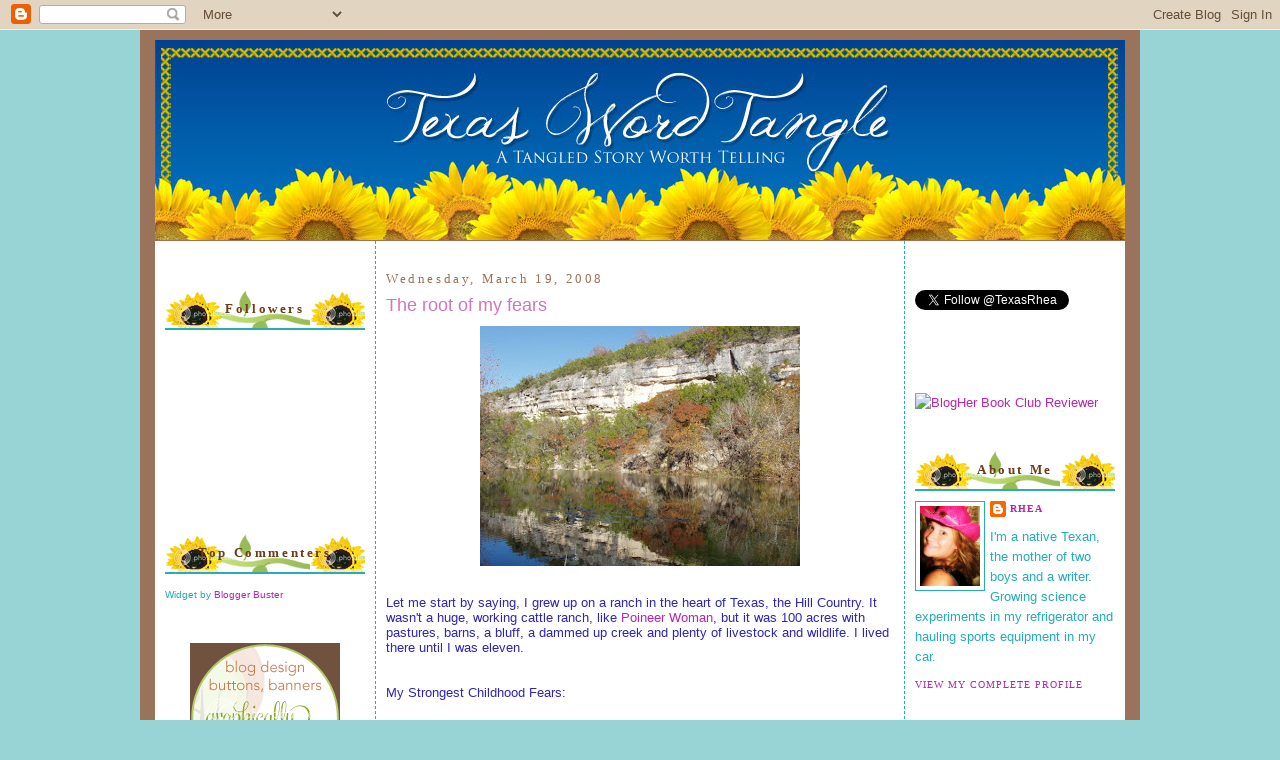

--- FILE ---
content_type: text/html; charset=UTF-8
request_url: https://texaswordtangle.blogspot.com/2008/03/root-of-my-fears.html?showComment=1206659280000
body_size: 19634
content:
<!DOCTYPE html>
<html xmlns='http://www.w3.org/1999/xhtml' xmlns:b='http://www.google.com/2005/gml/b' xmlns:data='http://www.google.com/2005/gml/data' xmlns:expr='http://www.google.com/2005/gml/expr'>
<head>
<link href='https://www.blogger.com/static/v1/widgets/2944754296-widget_css_bundle.css' rel='stylesheet' type='text/css'/>
<meta content='text/html; charset=UTF-8' http-equiv='Content-Type'/>
<meta content='blogger' name='generator'/>
<link href='https://texaswordtangle.blogspot.com/favicon.ico' rel='icon' type='image/x-icon'/>
<link href='http://texaswordtangle.blogspot.com/2008/03/root-of-my-fears.html' rel='canonical'/>
<link rel="alternate" type="application/atom+xml" title="Texas Word Tangle - Atom" href="https://texaswordtangle.blogspot.com/feeds/posts/default" />
<link rel="alternate" type="application/rss+xml" title="Texas Word Tangle - RSS" href="https://texaswordtangle.blogspot.com/feeds/posts/default?alt=rss" />
<link rel="service.post" type="application/atom+xml" title="Texas Word Tangle - Atom" href="https://www.blogger.com/feeds/8838173868484267731/posts/default" />

<link rel="alternate" type="application/atom+xml" title="Texas Word Tangle - Atom" href="https://texaswordtangle.blogspot.com/feeds/3098122360695600024/comments/default" />
<!--Can't find substitution for tag [blog.ieCssRetrofitLinks]-->
<link href='https://blogger.googleusercontent.com/img/b/R29vZ2xl/AVvXsEhyh5e6az3W3ovIjiY7-MugH65UmFggTE-Rtx03dolB2RGMZ4Ya8AgJUKiXPJyBVo4lprJnDkNkuhb_wM02LNzge4hfrYKUZzqvVK80O71gD7eSelAgJfEbE6vscCvd0jHYvEt7sKpiUcuF/s320/turtlecreek.jpg' rel='image_src'/>
<meta content='http://texaswordtangle.blogspot.com/2008/03/root-of-my-fears.html' property='og:url'/>
<meta content='The root of my fears' property='og:title'/>
<meta content='Let me start by saying, I grew up on a ranch in the heart of Texas, the Hill Country. It wasn&#39;t a huge, working cattle ranch, like Poineer W...' property='og:description'/>
<meta content='https://blogger.googleusercontent.com/img/b/R29vZ2xl/AVvXsEhyh5e6az3W3ovIjiY7-MugH65UmFggTE-Rtx03dolB2RGMZ4Ya8AgJUKiXPJyBVo4lprJnDkNkuhb_wM02LNzge4hfrYKUZzqvVK80O71gD7eSelAgJfEbE6vscCvd0jHYvEt7sKpiUcuF/w1200-h630-p-k-no-nu/turtlecreek.jpg' property='og:image'/>
<title>Texas Word Tangle: The root of my fears</title>
<link href='http://picpanda.com/images/8kde50ptz6nmw0hw7yjc.ico' rel='shortcut icon' type='image/vnd.microsoft.icon'/>
<style id='page-skin-1' type='text/css'><!--
/*
-----------------------------------------------
Blogger Template Style
Name:     Minima
Designer: Douglas Bowman
Customized by: Graphically Designing
url:  http://www.graphicallydesigning.com/
----------------------------------------------- */
/* Variable definitions
====================
<Variable name="bgcolor" description="Page Background Color"
type="color" default="#fff">
<Variable name="textcolor" description="Text Color"
type="color" default="#333">
<Variable name="linkcolor" description="Link Color"
type="color" default="#58a">
<Variable name="pagetitlecolor" description="Blog Title Color"
type="color" default="#666">
<Variable name="descriptioncolor" description="Blog Description Color"
type="color" default="#999">
<Variable name="titlecolor" description="Post Title Color"
type="color" default="#c60">
<Variable name="bordercolor" description="Border Color"
type="color" default="#ccc">
<Variable name="sidebarcolor" description="Sidebar Title Color"
type="color" default="#999">
<Variable name="sidebartextcolor" description="Sidebar Text Color"
type="color" default="#666">
<Variable name="visitedlinkcolor" description="Visited Link Color"
type="color" default="#999">
<Variable name="bodyfont" description="Text Font"
type="font" default="normal normal 100% Georgia, Serif">
<Variable name="headerfont" description="Sidebar Title Font"
type="font"
default="normal normal 78% 'Trebuchet MS',Trebuchet,Arial,Verdana,Sans-serif">
<Variable name="pagetitlefont" description="Blog Title Font"
type="font"
default="normal normal 200% Georgia, Serif">
<Variable name="descriptionfont" description="Blog Description Font"
type="font"
default="normal normal 78% 'Trebuchet MS', Trebuchet, Arial, Verdana, Sans-serif">
<Variable name="postfooterfont" description="Post Footer Font"
type="font"
default="normal normal 78% 'Trebuchet MS', Trebuchet, Arial, Verdana, Sans-serif">
*/
/* Use this with templates/template-twocol.html */
body {
background: #98d3d5;
margin:0;
color:#3027b7;
font:x-small Georgia Serif;
font-size/* */:/**/small;
font-size: /**/small;
text-align: center;
}
a:link {
color:#b727ae;
text-decoration:none;
}
a:visited {
color:#99bb55;
text-decoration:none;
}
a:hover {
color:#cf76bd;
text-decoration:underline;
}
a img {
border-width:0;
}
/* Header
-----------------------------------------------
*/
#header-wrapper {
width:980px;
margin: 0 auto 0px;
}
#header-inner {
background-position: center;
margin-left: auto;
margin-right: auto;
height:459px;
}
#header {
background-image:url(https://lh3.googleusercontent.com/blogger_img_proxy/AEn0k_vGB4BPP1dxQiOJw8xNHI34GaIzsKOMmtBHC2_qjitj8AOwTHxK7pTMb1vlhEPI7TuJ2AzgYKMo0Kw6xYb4bgXhdK9irSUZrIhxyAjktny7fmmoE6ihKIZMNV0memWa3pnsFmaWipERitLbv8g30BTMgjMfx0d8lvnogg=s0-d);
width: 970px;
height: 201px;
margin: auto auto 0px auto;
text-align: center;
color:#9a735c;
}
#header h1 {
margin:5px 5px 0;
padding:15px 20px .25em;
line-height:1.2em;
text-transform:uppercase;
letter-spacing:.2em;
font: normal normal 200% Trebuchet, Trebuchet MS, Arial, sans-serif;
display: none;
}
#header a {
color:#9a735c;
text-decoration:none;
}
#header a:hover {
color:#9a735c;
}
#header .description {
margin:0 5px 5px;
padding:0 20px 15px;
max-width:700px;
text-transform:uppercase;
letter-spacing:.2em;
line-height: 1.4em;
font: normal normal 78% 'Trebuchet MS', Trebuchet, Arial, Verdana, Sans-serif;
color: #b1d9dc;
}
#header img {
margin-left: auto;
margin-right: auto;
}
/* Outer-Wrapper
----------------------------------------------- */
#outer-wrapper {
background:#9a735c;
width: 980px;
margin:0 auto;
padding:10px;
text-align:left;
font: normal normal 100% Trebuchet, Trebuchet MS, Arial, sans-serif;
}
#main-wrapper {
background:#ffffff;
width: 508px;
padding: 10px;
border-left:1px dashed #27adb7;
border-right: 1px dashed #27adb7;
margin-left: 0px;
float: left;
word-wrap: break-word; /* fix for long text breaking sidebar float in IE */
overflow: hidden;     /* fix for long non-text content breaking IE sidebar float */
}
#sidebar-wrapper {
background:#ffffff;
margin:0px 5px 0px 0px;
padding:10px;
border:0px solid #27adb7;
width: 200px;
float: right;
word-wrap: break-word; /* fix for long text breaking sidebar float in IE */
overflow: hidden;      /* fix for long non-text content breaking IE sidebar float */
}
#secondsidebar-wrapper {
background:#ffffff;
margin:0px 0px 0px 5px;
padding:10px;
border:0px solid #27adb7;
width: 200px;
float: left;
word-wrap: break-word; /* fix for long text breaking sidebar float in IE */
overflow: hidden;     /* fix for long non-text content breaking IE sidebar float */
}
/* Headings
----------------------------------------------- */
h2 {
margin:1.5em 0 .75em;
background-image: url(https://lh3.googleusercontent.com/blogger_img_proxy/AEn0k_sVeLsh8ihPrDIdD3JpeCTJoN0SWjWyLrnP4KzKyp2ubme3xNiJOdHY8RsBv6TmvcJdNXwjlD8LZ2R_6zhd_RrAWC_jEPHYiKs6DBTTqWndnYUgiMDdPEmjg47s0HtMdAmoeXpddg=s0-d);
border-bottom: 2px solid #27adb7;
padding: 10px;
text-align:center;
font:normal bold 128% Georgia, Times, serif;
font-size:100%;
line-height: 1.4em;
letter-spacing:.2em;
color:#6f3c1b;
}
/* Posts
-----------------------------------------------
*/
h2.date-header {
font:normal normal 78% Georgia, Times, serif;
background:#ffffff;
border: 0px solid #faf8e6;
padding: 0px;
text-align:left;
font-size:100%;
margin:1.5em 0 .5em;
color:#9a735c;
}
.post {
margin:.5em 0 1.5em;
padding-bottom:1.5em;
}
.post h3 {
margin:.25em 0 0;
padding:0 0 4px;
font-size:140%;
font-weight:normal;
line-height:1.4em;
color:#cf76bd;
}
.post h3 a, .post h3 a:visited, .post h3 strong {
display:block;
text-decoration:none;
color:#cf76bd;
font-weight:normal;
}
.post h3 strong, .post h3 a:hover {
color:#3027b7;
}
.post p {
margin:0 0 .75em;
line-height:1.6em;
}
.post-footer {
margin: .75em 0;
color:#3027b7;
text-transform:uppercase;
letter-spacing:.1em;
font: normal normal 78% Georgia, Times, serif;
line-height: 1.4em;
}
.comment-link {
margin-left:.6em;
}
.post img {
padding:4px;
border:0px solid #ff934a;
}
.post blockquote {
margin:1em 20px;
background: #ffffff;
border: 2px solid #c0df77;
padding: 5px;
font-style:italic;
}
.post blockquote p {
margin:.75em 0;
}
/* Comments
----------------------------------------------- */
#comments h4 {
margin:1em 0;
font-weight: bold;
line-height: 1.4em;
text-transform:uppercase;
letter-spacing:.2em;
color: #6f3c1b;
}
#comments-block {
margin:1em 0 1.5em;
line-height:1.6em;
}
#comments-block .comment-author {
margin:.5em 0;
}
#comments-block .comment-body {
margin:.25em 0 0;
}
#comments-block .comment-footer {
margin:-.25em 0 2em;
line-height: 1.4em;
text-transform:uppercase;
letter-spacing:.1em;
}
#comments-block .comment-body p {
margin:0 0 .75em;
}
.deleted-comment {
font-style:italic;
color:gray;
}
#blog-pager-newer-link {
float: left;
}
#blog-pager-older-link {
float: right;
}
#blog-pager {
text-align: center;
}
.feed-links {
clear: both;
line-height: 2.5em;
}
/* Sidebar Content
----------------------------------------------- */
.sidebar {
color: #27adb7;
line-height: 1.5em;
}
.sidebar ul {
list-style:none;
margin:0 0 0;
padding:0 0 0;
}
.sidebar li {
margin:0;
padding:0 0 .25em 15px;
text-indent:-15px;
line-height:1.5em;
}
.sidebar .widget, .main .widget {
border-bottom:0px solid #ff934a;
margin:0 0 1.5em;
padding:0 0 1.5em;
}
.main .Blog {
border-bottom-width: 0;
}
/* Profile
----------------------------------------------- */
.profile-img {
float: left;
margin: 0 5px 5px 0;
padding: 4px;
border: 1px solid #27adb7;
}
.profile-data {
margin:0;
text-transform:uppercase;
letter-spacing:.1em;
font: normal normal 78% Georgia, Times, serif;
color: #6f3c1b;
font-weight: bold;
line-height: 1.6em;
}
.profile-datablock {
margin:.5em 0 .5em;
}
.profile-textblock {
margin: 0.5em 0;
line-height: 1.6em;
}
.profile-link {
font: normal normal 78% Georgia, Times, serif;
text-transform: uppercase;
letter-spacing: .1em;
}
/* Footer
----------------------------------------------- */
#footer {
width:660px;
clear:both;
margin:0 auto;
padding-top:15px;
line-height: 1.6em;
text-transform:uppercase;
letter-spacing:.1em;
text-align: center;
}
/** Page structure tweaks for layout editor wireframe */
body#layout #header {
margin-left: 0px;
margin-right: 0px;
}
body#layout #outer-wrapper,
body#layout #header-wrapper,
body#layout #footer {
width: 980px;
padding: 0px;
}
body#layout #main-wrapper {
width: 500px;
margin-left: 20px;
}
body#layout #sidebar-wrapper,
body#layout #newsidebar-wrapper {
width: 200px;
}
.separator {
background-image: url(https://lh3.googleusercontent.com/blogger_img_proxy/AEn0k_skDfMPmjaHYywruOegP2nb2Hl4X1TGzAA5WPwo4tYNGR1EXByh9tX-L-LAgHqO0oW6m8bz6KP6Z_73GZeShXWiXsbI1KTnCOxedeSMlLELjhTRAGvSSsWJm1ITwT1W_qq1=s0-d);
background-repeat: no-repeat;
background-position: center center;
height: 115px;
padding: 4px;
}

--></style>
<link href='https://www.blogger.com/dyn-css/authorization.css?targetBlogID=8838173868484267731&amp;zx=94c29998-fb97-4057-a71d-9ce455c9e4fd' media='none' onload='if(media!=&#39;all&#39;)media=&#39;all&#39;' rel='stylesheet'/><noscript><link href='https://www.blogger.com/dyn-css/authorization.css?targetBlogID=8838173868484267731&amp;zx=94c29998-fb97-4057-a71d-9ce455c9e4fd' rel='stylesheet'/></noscript>
<meta name='google-adsense-platform-account' content='ca-host-pub-1556223355139109'/>
<meta name='google-adsense-platform-domain' content='blogspot.com'/>

</head>
<body>
<div class='navbar section' id='navbar'><div class='widget Navbar' data-version='1' id='Navbar1'><script type="text/javascript">
    function setAttributeOnload(object, attribute, val) {
      if(window.addEventListener) {
        window.addEventListener('load',
          function(){ object[attribute] = val; }, false);
      } else {
        window.attachEvent('onload', function(){ object[attribute] = val; });
      }
    }
  </script>
<div id="navbar-iframe-container"></div>
<script type="text/javascript" src="https://apis.google.com/js/platform.js"></script>
<script type="text/javascript">
      gapi.load("gapi.iframes:gapi.iframes.style.bubble", function() {
        if (gapi.iframes && gapi.iframes.getContext) {
          gapi.iframes.getContext().openChild({
              url: 'https://www.blogger.com/navbar/8838173868484267731?po\x3d3098122360695600024\x26origin\x3dhttps://texaswordtangle.blogspot.com',
              where: document.getElementById("navbar-iframe-container"),
              id: "navbar-iframe"
          });
        }
      });
    </script><script type="text/javascript">
(function() {
var script = document.createElement('script');
script.type = 'text/javascript';
script.src = '//pagead2.googlesyndication.com/pagead/js/google_top_exp.js';
var head = document.getElementsByTagName('head')[0];
if (head) {
head.appendChild(script);
}})();
</script>
</div></div>
<div id='outer-wrapper'><div id='wrap2'>
<!-- skip links for text browsers -->
<span id='skiplinks' style='display:none;'>
<a href='#main'>skip to main </a> |
      <a href='#sidebar'>skip to sidebar</a>
</span>
<div id='header-wrapper'>
<div class='header section' id='header'><div class='widget Header' data-version='1' id='Header1'>
<div id='header-inner'>
<a href='https://texaswordtangle.blogspot.com/' style='display: block'>
<img alt='Texas Word Tangle' height='200px; ' id='Header1_headerimg' src='https://blogger.googleusercontent.com/img/b/R29vZ2xl/AVvXsEjA2q_Del6i8ocDjm0WG2lpEU9Ibiht08sdDnn2KMT1nUsx5OWgY6OdSTUgUqTKZh05xtSyAcvpgPWeCfAGN1yisTiduZ_vt8H-6d7LHQF6cxmly1lL_28Jtq7_yJ2vUzV2VUiEMRaEhVk7/s1600/Texas+Word+Tangle+Banner.jpeg' style='display: block' width='970px; '/>
</a>
</div>
</div></div>
</div>
<div id='content-wrapper'>
<div id='crosscol-wrapper' style='text-align:center'>
<div class='crosscol no-items section' id='crosscol'></div>
</div>
<div id='secondsidebar-wrapper'>
<div class='sidebar section' id='secondsidebar'><div class='widget HTML' data-version='1' id='HTML11'>
<div class='widget-content'>
<!-- BEGIN 160x600 MAIN AD-->
<script src="//ads.blogherads.com/39/3980/160a.js" type="text/javascript"></script>
</div>
<div class='clear'></div>
</div><div class='widget Followers' data-version='1' id='Followers1'>
<h2 class='title'>Followers</h2>
<div class='widget-content'>
<div id='Followers1-wrapper'>
<div style='margin-right:2px;'>
<div><script type="text/javascript" src="https://apis.google.com/js/platform.js"></script>
<div id="followers-iframe-container"></div>
<script type="text/javascript">
    window.followersIframe = null;
    function followersIframeOpen(url) {
      gapi.load("gapi.iframes", function() {
        if (gapi.iframes && gapi.iframes.getContext) {
          window.followersIframe = gapi.iframes.getContext().openChild({
            url: url,
            where: document.getElementById("followers-iframe-container"),
            messageHandlersFilter: gapi.iframes.CROSS_ORIGIN_IFRAMES_FILTER,
            messageHandlers: {
              '_ready': function(obj) {
                window.followersIframe.getIframeEl().height = obj.height;
              },
              'reset': function() {
                window.followersIframe.close();
                followersIframeOpen("https://www.blogger.com/followers/frame/8838173868484267731?colors\x3dCgt0cmFuc3BhcmVudBILdHJhbnNwYXJlbnQaByMyN2FkYjciByNiNzI3YWUqByNiMWQ5ZGMyByNjZjc2YmQ6ByMyN2FkYjdCByNiNzI3YWVKByNiMWQ5ZGNSByNiNzI3YWVaC3RyYW5zcGFyZW50\x26pageSize\x3d21\x26hl\x3den-US\x26origin\x3dhttps://texaswordtangle.blogspot.com");
              },
              'open': function(url) {
                window.followersIframe.close();
                followersIframeOpen(url);
              }
            }
          });
        }
      });
    }
    followersIframeOpen("https://www.blogger.com/followers/frame/8838173868484267731?colors\x3dCgt0cmFuc3BhcmVudBILdHJhbnNwYXJlbnQaByMyN2FkYjciByNiNzI3YWUqByNiMWQ5ZGMyByNjZjc2YmQ6ByMyN2FkYjdCByNiNzI3YWVKByNiMWQ5ZGNSByNiNzI3YWVaC3RyYW5zcGFyZW50\x26pageSize\x3d21\x26hl\x3den-US\x26origin\x3dhttps://texaswordtangle.blogspot.com");
  </script></div>
</div>
</div>
<div class='clear'></div>
</div>
</div><div class='widget HTML' data-version='1' id='HTML4'>
<h2 class='title'>Top Commenters</h2>
<div class='widget-content'>
<script type="text/javascript">
function pipeCallback(obj) {
 document.write('<ol>');
 var i;
 for (i = 0; i < obj.count ; i++)
 {
 var href = "'" + obj.value.items[i].link + "'";
 var item = "<li>" + "<a href=" + href + ">" + obj.value.items[i].title + "</a> </li>";
 document.write(item);
 }
 document.write('</ol>');
 }
 </script>
<script src="//pipes.yahoo.com/pipes/pipe.run?_render=json&amp;_callback=pipeCallback&amp;_id=720a4578c7b83dfce64615cb0ad3c642&amp;url=http://texaswordtangle.blogspot.com&amp;num=10&amp;filter=Rhea" type="text/javascript"></script>
<span style="font-size: 80%">Widget by <a href="http://www.bloggerbuster.com">Blogger Buster </a></span>
</div>
<div class='clear'></div>
</div><div class='widget HTML' data-version='1' id='HTML3'>
<div class='widget-content'>
<center><a href="http://www.graphicallydesigning.com"><img src="https://lh3.googleusercontent.com/blogger_img_proxy/AEn0k_sr9AKh_zDYQAtRkah_JfMt61_uhnbyatTXUs4r_Z8BgilY418f3i2GF4PtaDmUOFSgTF4wjDETLP-WN3hMoxFhEmUCfunUrUTxiRYu7dxegbmqeyp2bU6Xqf-MieDC3FqoCIuKzOm78O29A6ngi4-D4hG9_Q=s0-d"></a></center>
</div>
<div class='clear'></div>
</div><div class='widget HTML' data-version='1' id='HTML9'>
<div class='widget-content'>
<a href="http://thesecretisinthesauce.blogspot.com/"><img src="https://lh3.googleusercontent.com/blogger_img_proxy/AEn0k_tiqcJC7OeCEHM6Tq09W7m7-Dwxb6SNmkviilFPt0Kw0RtRdrcfmFWN84SsBLZu_vdo9R_j30hU-z_DX5mR9zqLPOXktD4bYvrZzRtiBMgV7ycCvRToXOc2Jd5ljlYBr-DqooXOAWuvD3o_=s0-d" source="blank"></a>
</div>
<div class='clear'></div>
</div><div class='widget BlogList' data-version='1' id='BlogList1'>
<h2 class='title'>Blog Roll</h2>
<div class='widget-content'>
<div class='blog-list-container' id='BlogList1_container'>
<ul id='BlogList1_blogs'>
</ul>
<div class='clear'></div>
</div>
</div>
</div></div>
</div>
<div id='main-wrapper'>
<div class='main section' id='main'><div class='widget Blog' data-version='1' id='Blog1'>
<div class='blog-posts hfeed'>

          <div class="date-outer">
        
<h2 class='date-header'><span>Wednesday, March 19, 2008</span></h2>

          <div class="date-posts">
        
<div class='post-outer'>
<div class='post hentry uncustomized-post-template'>
<a name='3098122360695600024'></a>
<h3 class='post-title entry-title'>
<a href='https://texaswordtangle.blogspot.com/2008/03/root-of-my-fears.html'>The root of my fears</a>
</h3>
<div class='post-header-line-1'></div>
<div class='post-body entry-content'>
<a href="https://blogger.googleusercontent.com/img/b/R29vZ2xl/AVvXsEhyh5e6az3W3ovIjiY7-MugH65UmFggTE-Rtx03dolB2RGMZ4Ya8AgJUKiXPJyBVo4lprJnDkNkuhb_wM02LNzge4hfrYKUZzqvVK80O71gD7eSelAgJfEbE6vscCvd0jHYvEt7sKpiUcuF/s1600-h/turtlecreek.jpg"><img alt="" border="0" id="BLOGGER_PHOTO_ID_5179481527794995634" src="https://blogger.googleusercontent.com/img/b/R29vZ2xl/AVvXsEhyh5e6az3W3ovIjiY7-MugH65UmFggTE-Rtx03dolB2RGMZ4Ya8AgJUKiXPJyBVo4lprJnDkNkuhb_wM02LNzge4hfrYKUZzqvVK80O71gD7eSelAgJfEbE6vscCvd0jHYvEt7sKpiUcuF/s320/turtlecreek.jpg" style="DISPLAY: block; MARGIN: 0px auto 10px; CURSOR: hand; TEXT-ALIGN: center" /></a><br /><div>Let me start by saying, I grew up on a ranch in the heart of Texas, the Hill Country. It wasn't a huge, working cattle ranch, like <a href="http://thepioneerwoman.com/">Poineer Woman</a>, but it was 100 acres with pastures, barns, a bluff, a dammed up creek and plenty of livestock and wildlife. I lived there until I was eleven.</div><br /><div></div><br /><div>My Strongest Childhood Fears:</div><br /><div></div><br /><div>1) <strong>The Rattlesnake</strong>. I don't know the story behind it (who shot it and where, what happened), but my parents had a real, stuffed rattlesnake that had been shot, taxidermied and displayed in our house. It was about 5 feet long and coiled up, ready to strike. To a little girl, it might as well have been a ten foot tall monster, a nightmare ready to come to life at any moment, something I ran past, not walked, inspired fear in the heart...well, not to all little girls, though, because my <em>little</em> sister, who is two and half years younger than I am, had no problem touching it, moving it around, <em>playing</em> with it. In fact, I remember her placing it under the covers of our house keeper/live-in nanny's bed. And, I remember that poor woman, let's call her Maria, screaming in horror when she found it. My sister wasn't being mean or malicious, just having fun...a trait she inherited from our mother, which is another story altogether for another day. </div><br /><div></div><br /><div>This snake inspired a nightmare, a reoccurring nightmare I had throughout my childhood, where I was alone in the ranch house, the doorbell rang, I answered the door and lo and behold, the snake was there and chased after me. It was a horrible, horrible dream and to this day when I get super anxious or stressed, snakes show up in my dreams, chasing me. I shudder even now, thinking about it.</div><br /><div></div><br /><div>2) <strong>Pool Drains.</strong> As I mentioned above, we had a dammed up creek on our property, very deep and big. My mom was worried about us drowning, so she made us fear water. I don't know what she told us or how she scared us, but I was scared of water and this made learning to swim a challenge, but I did and loved swimming. However, for some reason, I have a huge fear of drains...which are almost always in the deep end. I don't know if I fear being sucked in or fear something coming out of it...I don't know if I saw a movie that scared me or if this is some lingering affect from my childhood conditioning...note to self, find out how mom scared us away from water...</div><br /><div></div><br /><div>3) <strong>Tarantulas</strong>. I remember my dad driving us to school one morning, stopping in the middle of the road, hopping out of the car and coaxing a tarantula (huge, hairy spider) into a jar. These jars would end up in our freezer and then onto the display (with the rattlesnake). Eventually I realized the freezer was to kill the spider without harming it's body, so it was intact for display, but opening a freezer and seeing a huge hairy spider is a total freak out for some little girls (read here, NOT my little sister). My parents had some kind of weird fascination with poisonous creatures, I think.</div><br /><div></div><br /><div>4) <strong>The Dark.</strong> As is normal for lots of kids, I feared the dark. And, in the country, it is DARK. No streetlights, no city lights, no lights except the moon. And, our ranch house was a typical ranch house...long, one story, lots and lots of windows and sliding glass doors in just about every door that led outside. In fact, every night, before bed, my dad went from room to room making sure all doors were locked. Now, my room was on the opposite end of the house from my parents' room. So, if I woke up scared in the middle of the night, I had to run the length of the house to get to my parents. Oh, I ran alright, ran as fast as I could, leaping from my bed, so that whatever was underneath couldn't grab me, then ducking so that whatever was out there in the dark couldn't see me as I streaked by. I was propelled by pure, 100% fear. </div><div></div><div>I think I've mostly conquered my fears now. I can walk around my house in the dark without running or freaking out. I can touch a snake (as long as someone else is holding it) and I don't think I'd run screaming if I saw a tarantula. I swim fine in a lake or pool...although I try not to linger over the drain, I admit. </div><div></div>
<div style='clear: both;'></div>
</div>
<div class='post-footer'>
<div class='post-footer-line post-footer-line-1'>
<span class='post-author vcard'>
Posted by
<span class='fn'>Rhea</span>
</span>
<span class='post-timestamp'>
at
<a class='timestamp-link' href='https://texaswordtangle.blogspot.com/2008/03/root-of-my-fears.html' rel='bookmark' title='permanent link'><abbr class='published' title='2008-03-19T10:16:00-05:00'>10:16&#8239;AM</abbr></a>
</span>
<span class='star-ratings'>
</span>
<span class='post-comment-link'>
</span>
<span class='post-backlinks post-comment-link'>
</span>
<span class='post-icons'>
<span class='item-action'>
<a href='https://www.blogger.com/email-post/8838173868484267731/3098122360695600024' title='Email Post'>
<img alt="" class="icon-action" src="//www.blogger.com/img/icon18_email.gif">
</a>
</span>
<span class='item-control blog-admin pid-1244926995'>
<a href='https://www.blogger.com/post-edit.g?blogID=8838173868484267731&postID=3098122360695600024&from=pencil' title='Edit Post'>
<img alt='' class='icon-action' height='18' src='https://resources.blogblog.com/img/icon18_edit_allbkg.gif' width='18'/>
</a>
</span>
</span>
</div>
<div class='post-footer-line post-footer-line-2'>
<span class='post-labels'>
Labels:
<a href='https://texaswordtangle.blogspot.com/search/label/childhood' rel='tag'>childhood</a>,
<a href='https://texaswordtangle.blogspot.com/search/label/dark%20matter' rel='tag'>dark matter</a>,
<a href='https://texaswordtangle.blogspot.com/search/label/drains' rel='tag'>drains</a>,
<a href='https://texaswordtangle.blogspot.com/search/label/fears' rel='tag'>fears</a>,
<a href='https://texaswordtangle.blogspot.com/search/label/Hill%20country' rel='tag'>Hill country</a>,
<a href='https://texaswordtangle.blogspot.com/search/label/ranch' rel='tag'>ranch</a>,
<a href='https://texaswordtangle.blogspot.com/search/label/rattlesnake' rel='tag'>rattlesnake</a>,
<a href='https://texaswordtangle.blogspot.com/search/label/spider' rel='tag'>spider</a>,
<a href='https://texaswordtangle.blogspot.com/search/label/tarantula' rel='tag'>tarantula</a>
</span>
</div>
<div class='post-footer-line post-footer-line-3'></div>
<div class='separator'></div>
</div>
</div>
<div class='comments' id='comments'>
<a name='comments'></a>
<h4>15 comments:</h4>
<div id='Blog1_comments-block-wrapper'>
<dl class='avatar-comment-indent' id='comments-block'>
<dt class='comment-author ' id='c246957511499063095'>
<a name='c246957511499063095'></a>
<div class="avatar-image-container vcard"><span dir="ltr"><a href="https://www.blogger.com/profile/13538972381819654097" target="" rel="nofollow" onclick="" class="avatar-hovercard" id="av-246957511499063095-13538972381819654097"><img src="https://resources.blogblog.com/img/blank.gif" width="35" height="35" class="delayLoad" style="display: none;" longdesc="//blogger.googleusercontent.com/img/b/R29vZ2xl/AVvXsEjYGH-fLNj0JM0O9i9LKDLrSiFTPIbGUxS40MMF4aSK34Yc73IkDMFRF54P7exLqrRc83aagkdGSBfxqpkONEUD4xa8uM4QTF8gJtZPzORjrx9Ff0FXAg0lAGFX5SJTScI/s45-c/p.jpg" alt="" title="Chatterness">

<noscript><img src="//blogger.googleusercontent.com/img/b/R29vZ2xl/AVvXsEjYGH-fLNj0JM0O9i9LKDLrSiFTPIbGUxS40MMF4aSK34Yc73IkDMFRF54P7exLqrRc83aagkdGSBfxqpkONEUD4xa8uM4QTF8gJtZPzORjrx9Ff0FXAg0lAGFX5SJTScI/s45-c/p.jpg" width="35" height="35" class="photo" alt=""></noscript></a></span></div>
<a href='https://www.blogger.com/profile/13538972381819654097' rel='nofollow'>Chatterness</a>
said...
</dt>
<dd class='comment-body' id='Blog1_cmt-246957511499063095'>
<p>
OMG....I've always feared pool drains!  While others were diving to the bottom to see who could touch the pool drain first, I sat in fear watching, hoping no one would get sucked in.  I hate pool drains!
</p>
</dd>
<dd class='comment-footer'>
<span class='comment-timestamp'>
<a href='https://texaswordtangle.blogspot.com/2008/03/root-of-my-fears.html?showComment=1205942460000#c246957511499063095' title='comment permalink'>
March 19, 2008 at 11:01&#8239;AM
</a>
<span class='item-control blog-admin pid-551840458'>
<a class='comment-delete' href='https://www.blogger.com/comment/delete/8838173868484267731/246957511499063095' title='Delete Comment'>
<img src='https://resources.blogblog.com/img/icon_delete13.gif'/>
</a>
</span>
</span>
</dd>
<dt class='comment-author blog-author' id='c2391007130170581416'>
<a name='c2391007130170581416'></a>
<div class="avatar-image-container vcard"><span dir="ltr"><a href="https://www.blogger.com/profile/11027061380778030388" target="" rel="nofollow" onclick="" class="avatar-hovercard" id="av-2391007130170581416-11027061380778030388"><img src="https://resources.blogblog.com/img/blank.gif" width="35" height="35" class="delayLoad" style="display: none;" longdesc="//blogger.googleusercontent.com/img/b/R29vZ2xl/AVvXsEg0vb1mqytwETrjdbW9trym1tQORn2PiIJolLWCiXUdG_FJoGtthnza5qZFjw1pS8LETrVJHiLBwwanDPKLmtghRplpPRHcbOFdDwoxV6t554sP8k4uTy6aHA60B1wEuA/s45-c/Rhea+Profile+Pic.bmp" alt="" title="Rhea">

<noscript><img src="//blogger.googleusercontent.com/img/b/R29vZ2xl/AVvXsEg0vb1mqytwETrjdbW9trym1tQORn2PiIJolLWCiXUdG_FJoGtthnza5qZFjw1pS8LETrVJHiLBwwanDPKLmtghRplpPRHcbOFdDwoxV6t554sP8k4uTy6aHA60B1wEuA/s45-c/Rhea+Profile+Pic.bmp" width="35" height="35" class="photo" alt=""></noscript></a></span></div>
<a href='https://www.blogger.com/profile/11027061380778030388' rel='nofollow'>Rhea</a>
said...
</dt>
<dd class='comment-body' id='Blog1_cmt-2391007130170581416'>
<p>
I'm glad I'm not the only one, Chatti Patti! There are more neurotic peole out there besides me. :o)
</p>
</dd>
<dd class='comment-footer'>
<span class='comment-timestamp'>
<a href='https://texaswordtangle.blogspot.com/2008/03/root-of-my-fears.html?showComment=1205943120000#c2391007130170581416' title='comment permalink'>
March 19, 2008 at 11:12&#8239;AM
</a>
<span class='item-control blog-admin pid-1244926995'>
<a class='comment-delete' href='https://www.blogger.com/comment/delete/8838173868484267731/2391007130170581416' title='Delete Comment'>
<img src='https://resources.blogblog.com/img/icon_delete13.gif'/>
</a>
</span>
</span>
</dd>
<dt class='comment-author ' id='c7260760160716099391'>
<a name='c7260760160716099391'></a>
<div class="avatar-image-container vcard"><span dir="ltr"><a href="https://www.blogger.com/profile/15634829064005032831" target="" rel="nofollow" onclick="" class="avatar-hovercard" id="av-7260760160716099391-15634829064005032831"><img src="https://resources.blogblog.com/img/blank.gif" width="35" height="35" class="delayLoad" style="display: none;" longdesc="//blogger.googleusercontent.com/img/b/R29vZ2xl/AVvXsEhN9CiIh15TwdWKTHsfiCzrAD6kMDMGjlJIuINupJh8QMZIxKfHE-ZTm94H-0CkraUCIQ8AWzdGzScWrhP6druzMekfDdNJu1Clnv3qih8_JK4mijAvo089FvUVqn3kSW8/s45-c/Cinderella+castle+%28Large%29.jpg" alt="" title="Keys to the Magic Travel">

<noscript><img src="//blogger.googleusercontent.com/img/b/R29vZ2xl/AVvXsEhN9CiIh15TwdWKTHsfiCzrAD6kMDMGjlJIuINupJh8QMZIxKfHE-ZTm94H-0CkraUCIQ8AWzdGzScWrhP6druzMekfDdNJu1Clnv3qih8_JK4mijAvo089FvUVqn3kSW8/s45-c/Cinderella+castle+%28Large%29.jpg" width="35" height="35" class="photo" alt=""></noscript></a></span></div>
<a href='https://www.blogger.com/profile/15634829064005032831' rel='nofollow'>Keys to the Magic Travel</a>
said...
</dt>
<dd class='comment-body' id='Blog1_cmt-7260760160716099391'>
<p>
When I was growing up in Florida, we used to have an assortment of "pets."  Everything from snakes (including Rattlesnakes) to owls.  Our washer and dryer was in our garage...and my mom always talks about going out there to do laundry and listening to the rattle going.  Between that...and learning to swim in lakes that might or might not have alligators...I can't think of much that I am afraid of.
</p>
</dd>
<dd class='comment-footer'>
<span class='comment-timestamp'>
<a href='https://texaswordtangle.blogspot.com/2008/03/root-of-my-fears.html?showComment=1205944920000#c7260760160716099391' title='comment permalink'>
March 19, 2008 at 11:42&#8239;AM
</a>
<span class='item-control blog-admin pid-706137600'>
<a class='comment-delete' href='https://www.blogger.com/comment/delete/8838173868484267731/7260760160716099391' title='Delete Comment'>
<img src='https://resources.blogblog.com/img/icon_delete13.gif'/>
</a>
</span>
</span>
</dd>
<dt class='comment-author blog-author' id='c5675969459743315284'>
<a name='c5675969459743315284'></a>
<div class="avatar-image-container vcard"><span dir="ltr"><a href="https://www.blogger.com/profile/11027061380778030388" target="" rel="nofollow" onclick="" class="avatar-hovercard" id="av-5675969459743315284-11027061380778030388"><img src="https://resources.blogblog.com/img/blank.gif" width="35" height="35" class="delayLoad" style="display: none;" longdesc="//blogger.googleusercontent.com/img/b/R29vZ2xl/AVvXsEg0vb1mqytwETrjdbW9trym1tQORn2PiIJolLWCiXUdG_FJoGtthnza5qZFjw1pS8LETrVJHiLBwwanDPKLmtghRplpPRHcbOFdDwoxV6t554sP8k4uTy6aHA60B1wEuA/s45-c/Rhea+Profile+Pic.bmp" alt="" title="Rhea">

<noscript><img src="//blogger.googleusercontent.com/img/b/R29vZ2xl/AVvXsEg0vb1mqytwETrjdbW9trym1tQORn2PiIJolLWCiXUdG_FJoGtthnza5qZFjw1pS8LETrVJHiLBwwanDPKLmtghRplpPRHcbOFdDwoxV6t554sP8k4uTy6aHA60B1wEuA/s45-c/Rhea+Profile+Pic.bmp" width="35" height="35" class="photo" alt=""></noscript></a></span></div>
<a href='https://www.blogger.com/profile/11027061380778030388' rel='nofollow'>Rhea</a>
said...
</dt>
<dd class='comment-body' id='Blog1_cmt-5675969459743315284'>
<p>
Oh, Kat, a live rattlesnake as a pet, that definitely trumps a dead one.  ICK.  Swimming in lakes with the possibility of alligators is definitely intimidating!  We had the possibility of water mocasains but alligators are must bigger with more teeth.  yikes.
</p>
</dd>
<dd class='comment-footer'>
<span class='comment-timestamp'>
<a href='https://texaswordtangle.blogspot.com/2008/03/root-of-my-fears.html?showComment=1205946240000#c5675969459743315284' title='comment permalink'>
March 19, 2008 at 12:04&#8239;PM
</a>
<span class='item-control blog-admin pid-1244926995'>
<a class='comment-delete' href='https://www.blogger.com/comment/delete/8838173868484267731/5675969459743315284' title='Delete Comment'>
<img src='https://resources.blogblog.com/img/icon_delete13.gif'/>
</a>
</span>
</span>
</dd>
<dt class='comment-author ' id='c7919871547436135853'>
<a name='c7919871547436135853'></a>
<div class="avatar-image-container vcard"><span dir="ltr"><a href="https://www.blogger.com/profile/10674081854220914215" target="" rel="nofollow" onclick="" class="avatar-hovercard" id="av-7919871547436135853-10674081854220914215"><img src="https://resources.blogblog.com/img/blank.gif" width="35" height="35" class="delayLoad" style="display: none;" longdesc="//blogger.googleusercontent.com/img/b/R29vZ2xl/AVvXsEhAFGu9n8X3jRbb0OUboVKvQmrWtV4OtOJOyOPip57y7FiH649vL0ftS_sAZ06VdMM_ncngJFZkgkx-D_xW3GnysQIG65Gd1hBlPLUYCpM3BDDw2vsaEdfKZK6RkVAqNA/s45-c/PrettyTough3.jpg" alt="" title="Keri Mikulski">

<noscript><img src="//blogger.googleusercontent.com/img/b/R29vZ2xl/AVvXsEhAFGu9n8X3jRbb0OUboVKvQmrWtV4OtOJOyOPip57y7FiH649vL0ftS_sAZ06VdMM_ncngJFZkgkx-D_xW3GnysQIG65Gd1hBlPLUYCpM3BDDw2vsaEdfKZK6RkVAqNA/s45-c/PrettyTough3.jpg" width="35" height="35" class="photo" alt=""></noscript></a></span></div>
<a href='https://www.blogger.com/profile/10674081854220914215' rel='nofollow'>Keri Mikulski</a>
said...
</dt>
<dd class='comment-body' id='Blog1_cmt-7919871547436135853'>
<p>
Rhea, great post and pic! I'm with you on the tarantulas, snakes, and dark.  As a child, I was a scaredy cat. I swore an alligator lived underneath our house. BTW, I lived in New Jersey. :) My big brother probably told me that one.
</p>
</dd>
<dd class='comment-footer'>
<span class='comment-timestamp'>
<a href='https://texaswordtangle.blogspot.com/2008/03/root-of-my-fears.html?showComment=1205949120000#c7919871547436135853' title='comment permalink'>
March 19, 2008 at 12:52&#8239;PM
</a>
<span class='item-control blog-admin pid-835071372'>
<a class='comment-delete' href='https://www.blogger.com/comment/delete/8838173868484267731/7919871547436135853' title='Delete Comment'>
<img src='https://resources.blogblog.com/img/icon_delete13.gif'/>
</a>
</span>
</span>
</dd>
<dt class='comment-author blog-author' id='c7271177501926593151'>
<a name='c7271177501926593151'></a>
<div class="avatar-image-container vcard"><span dir="ltr"><a href="https://www.blogger.com/profile/11027061380778030388" target="" rel="nofollow" onclick="" class="avatar-hovercard" id="av-7271177501926593151-11027061380778030388"><img src="https://resources.blogblog.com/img/blank.gif" width="35" height="35" class="delayLoad" style="display: none;" longdesc="//blogger.googleusercontent.com/img/b/R29vZ2xl/AVvXsEg0vb1mqytwETrjdbW9trym1tQORn2PiIJolLWCiXUdG_FJoGtthnza5qZFjw1pS8LETrVJHiLBwwanDPKLmtghRplpPRHcbOFdDwoxV6t554sP8k4uTy6aHA60B1wEuA/s45-c/Rhea+Profile+Pic.bmp" alt="" title="Rhea">

<noscript><img src="//blogger.googleusercontent.com/img/b/R29vZ2xl/AVvXsEg0vb1mqytwETrjdbW9trym1tQORn2PiIJolLWCiXUdG_FJoGtthnza5qZFjw1pS8LETrVJHiLBwwanDPKLmtghRplpPRHcbOFdDwoxV6t554sP8k4uTy6aHA60B1wEuA/s45-c/Rhea+Profile+Pic.bmp" width="35" height="35" class="photo" alt=""></noscript></a></span></div>
<a href='https://www.blogger.com/profile/11027061380778030388' rel='nofollow'>Rhea</a>
said...
</dt>
<dd class='comment-body' id='Blog1_cmt-7271177501926593151'>
<p>
An alligator under the house?  That IS scary to a little kid. Big brothes are fun like that.  lol
</p>
</dd>
<dd class='comment-footer'>
<span class='comment-timestamp'>
<a href='https://texaswordtangle.blogspot.com/2008/03/root-of-my-fears.html?showComment=1205957040000#c7271177501926593151' title='comment permalink'>
March 19, 2008 at 3:04&#8239;PM
</a>
<span class='item-control blog-admin pid-1244926995'>
<a class='comment-delete' href='https://www.blogger.com/comment/delete/8838173868484267731/7271177501926593151' title='Delete Comment'>
<img src='https://resources.blogblog.com/img/icon_delete13.gif'/>
</a>
</span>
</span>
</dd>
<dt class='comment-author ' id='c5263863315331790505'>
<a name='c5263863315331790505'></a>
<div class="avatar-image-container avatar-stock"><span dir="ltr"><img src="//resources.blogblog.com/img/blank.gif" width="35" height="35" alt="" title="Anonymous">

</span></div>
Anonymous
said...
</dt>
<dd class='comment-body' id='Blog1_cmt-5263863315331790505'>
<p>
I'm afraid of black widows.  We get them in our son's sandbox all the time.  We combat them with chemical warfare!  I'm not letting any potentially fatal spider bite my son!  <BR/><BR/>I also don't like being outside alone when it's dark out.
</p>
</dd>
<dd class='comment-footer'>
<span class='comment-timestamp'>
<a href='https://texaswordtangle.blogspot.com/2008/03/root-of-my-fears.html?showComment=1205957100000#c5263863315331790505' title='comment permalink'>
March 19, 2008 at 3:05&#8239;PM
</a>
<span class='item-control blog-admin pid-1564616207'>
<a class='comment-delete' href='https://www.blogger.com/comment/delete/8838173868484267731/5263863315331790505' title='Delete Comment'>
<img src='https://resources.blogblog.com/img/icon_delete13.gif'/>
</a>
</span>
</span>
</dd>
<dt class='comment-author ' id='c7354314395605772677'>
<a name='c7354314395605772677'></a>
<div class="avatar-image-container vcard"><span dir="ltr"><a href="https://www.blogger.com/profile/02286032807894115704" target="" rel="nofollow" onclick="" class="avatar-hovercard" id="av-7354314395605772677-02286032807894115704"><img src="https://resources.blogblog.com/img/blank.gif" width="35" height="35" class="delayLoad" style="display: none;" longdesc="//blogger.googleusercontent.com/img/b/R29vZ2xl/AVvXsEjD8Ice-DjN8iMjAsBc_zdOgPr3RJgAZl_l09a4djUZ6skYZ3vdL_ci5HkG4ndi6V6bLYP7j0qdabUZKfPncCr0zEwfmMJSAU5nBitnVV87tuL54ucbt1C1kAWuCRCLmA/s45-c/*" alt="" title="Irene">

<noscript><img src="//blogger.googleusercontent.com/img/b/R29vZ2xl/AVvXsEjD8Ice-DjN8iMjAsBc_zdOgPr3RJgAZl_l09a4djUZ6skYZ3vdL_ci5HkG4ndi6V6bLYP7j0qdabUZKfPncCr0zEwfmMJSAU5nBitnVV87tuL54ucbt1C1kAWuCRCLmA/s45-c/*" width="35" height="35" class="photo" alt=""></noscript></a></span></div>
<a href='https://www.blogger.com/profile/02286032807894115704' rel='nofollow'>Irene</a>
said...
</dt>
<dd class='comment-body' id='Blog1_cmt-7354314395605772677'>
<p>
Wow.  Interesting fears.<BR/><BR/>I was born and bred in the city, Los Angeles.  I feared three things as a kid ... water, the dark and losing my Mom.  For some reason I was afraid of the water and never did learn to swim.  My big brother swam like a fish, but not me.<BR/><BR/>Fear of the dark and losing my Mom were huge.  I slept with a night light on until I was in my teens and forced myself to sleep without one so I could go away to summer camp.  And from the age of 5 until around 8 or 9 I was afraid my Mom would leave and never return.  My poor Mom could never go anywhere because I would freak out.  I was a mess at school too, wanting to come home and crying until I made myself sick.  She had no idea why and neither did I.  Strange the things we obsess about as kids.
</p>
</dd>
<dd class='comment-footer'>
<span class='comment-timestamp'>
<a href='https://texaswordtangle.blogspot.com/2008/03/root-of-my-fears.html?showComment=1205975460000#c7354314395605772677' title='comment permalink'>
March 19, 2008 at 8:11&#8239;PM
</a>
<span class='item-control blog-admin pid-546861730'>
<a class='comment-delete' href='https://www.blogger.com/comment/delete/8838173868484267731/7354314395605772677' title='Delete Comment'>
<img src='https://resources.blogblog.com/img/icon_delete13.gif'/>
</a>
</span>
</span>
</dd>
<dt class='comment-author ' id='c2763381489585233859'>
<a name='c2763381489585233859'></a>
<div class="avatar-image-container vcard"><span dir="ltr"><a href="https://www.blogger.com/profile/08712122840582074246" target="" rel="nofollow" onclick="" class="avatar-hovercard" id="av-2763381489585233859-08712122840582074246"><img src="https://resources.blogblog.com/img/blank.gif" width="35" height="35" class="delayLoad" style="display: none;" longdesc="//blogger.googleusercontent.com/img/b/R29vZ2xl/AVvXsEiQ-EN7ZF8NrskzVrzuD7cOMR-TznsJw5cYz6N9h79jnreejWRSrjT8pNgJ4OIMrW41Rr26kaUhLaJWBvf9JvTzCgInSHpm0mGZgm4GJ4WL5CG5dT5WheiVvwr8Dwqzwrg/s45-c/selfie.jpg" alt="" title="Stacie">

<noscript><img src="//blogger.googleusercontent.com/img/b/R29vZ2xl/AVvXsEiQ-EN7ZF8NrskzVrzuD7cOMR-TznsJw5cYz6N9h79jnreejWRSrjT8pNgJ4OIMrW41Rr26kaUhLaJWBvf9JvTzCgInSHpm0mGZgm4GJ4WL5CG5dT5WheiVvwr8Dwqzwrg/s45-c/selfie.jpg" width="35" height="35" class="photo" alt=""></noscript></a></span></div>
<a href='https://www.blogger.com/profile/08712122840582074246' rel='nofollow'>Stacie</a>
said...
</dt>
<dd class='comment-body' id='Blog1_cmt-2763381489585233859'>
<p>
Cool post! I remember growing up in the country in Ohio, and how dark it got at night.
</p>
</dd>
<dd class='comment-footer'>
<span class='comment-timestamp'>
<a href='https://texaswordtangle.blogspot.com/2008/03/root-of-my-fears.html?showComment=1206035040000#c2763381489585233859' title='comment permalink'>
March 20, 2008 at 12:44&#8239;PM
</a>
<span class='item-control blog-admin pid-1103142380'>
<a class='comment-delete' href='https://www.blogger.com/comment/delete/8838173868484267731/2763381489585233859' title='Delete Comment'>
<img src='https://resources.blogblog.com/img/icon_delete13.gif'/>
</a>
</span>
</span>
</dd>
<dt class='comment-author ' id='c6812402399582781991'>
<a name='c6812402399582781991'></a>
<div class="avatar-image-container vcard"><span dir="ltr"><a href="https://www.blogger.com/profile/10348441450034813129" target="" rel="nofollow" onclick="" class="avatar-hovercard" id="av-6812402399582781991-10348441450034813129"><img src="https://resources.blogblog.com/img/blank.gif" width="35" height="35" class="delayLoad" style="display: none;" longdesc="//blogger.googleusercontent.com/img/b/R29vZ2xl/AVvXsEi-G-b_igeUEYPoqnc4cq_YLZmU5gTprSPO0-wTcAPoouoZVAiAz8XrDBMo6VE5HLEDDgxxeUohgy52-MdXBaFNLuiCPZ1nhfoRdlv8IZjJC4sLNzaYhj9qYOloyn_tTA/s45-c/emilyseniorpic.jpg" alt="" title="Emily">

<noscript><img src="//blogger.googleusercontent.com/img/b/R29vZ2xl/AVvXsEi-G-b_igeUEYPoqnc4cq_YLZmU5gTprSPO0-wTcAPoouoZVAiAz8XrDBMo6VE5HLEDDgxxeUohgy52-MdXBaFNLuiCPZ1nhfoRdlv8IZjJC4sLNzaYhj9qYOloyn_tTA/s45-c/emilyseniorpic.jpg" width="35" height="35" class="photo" alt=""></noscript></a></span></div>
<a href='https://www.blogger.com/profile/10348441450034813129' rel='nofollow'>Emily</a>
said...
</dt>
<dd class='comment-body' id='Blog1_cmt-6812402399582781991'>
<p>
Rhea,<BR/>Thanks so much for your comment and your support. I'm very sad about my kitten. :( I checked out your blog and it's really interesting. I'm adding you to my "favorite blogs" list! :)
</p>
</dd>
<dd class='comment-footer'>
<span class='comment-timestamp'>
<a href='https://texaswordtangle.blogspot.com/2008/03/root-of-my-fears.html?showComment=1206044820000#c6812402399582781991' title='comment permalink'>
March 20, 2008 at 3:27&#8239;PM
</a>
<span class='item-control blog-admin pid-951024296'>
<a class='comment-delete' href='https://www.blogger.com/comment/delete/8838173868484267731/6812402399582781991' title='Delete Comment'>
<img src='https://resources.blogblog.com/img/icon_delete13.gif'/>
</a>
</span>
</span>
</dd>
<dt class='comment-author blog-author' id='c1876077042728774877'>
<a name='c1876077042728774877'></a>
<div class="avatar-image-container vcard"><span dir="ltr"><a href="https://www.blogger.com/profile/11027061380778030388" target="" rel="nofollow" onclick="" class="avatar-hovercard" id="av-1876077042728774877-11027061380778030388"><img src="https://resources.blogblog.com/img/blank.gif" width="35" height="35" class="delayLoad" style="display: none;" longdesc="//blogger.googleusercontent.com/img/b/R29vZ2xl/AVvXsEg0vb1mqytwETrjdbW9trym1tQORn2PiIJolLWCiXUdG_FJoGtthnza5qZFjw1pS8LETrVJHiLBwwanDPKLmtghRplpPRHcbOFdDwoxV6t554sP8k4uTy6aHA60B1wEuA/s45-c/Rhea+Profile+Pic.bmp" alt="" title="Rhea">

<noscript><img src="//blogger.googleusercontent.com/img/b/R29vZ2xl/AVvXsEg0vb1mqytwETrjdbW9trym1tQORn2PiIJolLWCiXUdG_FJoGtthnza5qZFjw1pS8LETrVJHiLBwwanDPKLmtghRplpPRHcbOFdDwoxV6t554sP8k4uTy6aHA60B1wEuA/s45-c/Rhea+Profile+Pic.bmp" width="35" height="35" class="photo" alt=""></noscript></a></span></div>
<a href='https://www.blogger.com/profile/11027061380778030388' rel='nofollow'>Rhea</a>
said...
</dt>
<dd class='comment-body' id='Blog1_cmt-1876077042728774877'>
<p>
Oh, Kim, black widows in the sandbox, not cool at all!  That would freak me out a little.<BR/><BR/>Irene, that's so weird about your fear of losing your mom, if nothing you know really triggered it.  I wonder if you saw something as a young child and don't remember it.  Goodness. <BR/><BR/>Stacie, people don't know true dark until they've experienced a country night, you know?<BR/><BR/>Emily, it's so hard to lose a pet. Our lab is such a part of our family.  Hang in there.  <BR/><BR/>Thanks everyone for coming by!
</p>
</dd>
<dd class='comment-footer'>
<span class='comment-timestamp'>
<a href='https://texaswordtangle.blogspot.com/2008/03/root-of-my-fears.html?showComment=1206047040000#c1876077042728774877' title='comment permalink'>
March 20, 2008 at 4:04&#8239;PM
</a>
<span class='item-control blog-admin pid-1244926995'>
<a class='comment-delete' href='https://www.blogger.com/comment/delete/8838173868484267731/1876077042728774877' title='Delete Comment'>
<img src='https://resources.blogblog.com/img/icon_delete13.gif'/>
</a>
</span>
</span>
</dd>
<dt class='comment-author ' id='c4865452142900888298'>
<a name='c4865452142900888298'></a>
<div class="avatar-image-container vcard"><span dir="ltr"><a href="https://www.blogger.com/profile/02655632527260925099" target="" rel="nofollow" onclick="" class="avatar-hovercard" id="av-4865452142900888298-02655632527260925099"><img src="https://resources.blogblog.com/img/blank.gif" width="35" height="35" class="delayLoad" style="display: none;" longdesc="//1.bp.blogspot.com/_VnLRcobM3To/SXgWq1HXzJI/AAAAAAAABBA/vFa503dzlPk/S45-s35/meandabigail.jpg" alt="" title="becca">

<noscript><img src="//1.bp.blogspot.com/_VnLRcobM3To/SXgWq1HXzJI/AAAAAAAABBA/vFa503dzlPk/S45-s35/meandabigail.jpg" width="35" height="35" class="photo" alt=""></noscript></a></span></div>
<a href='https://www.blogger.com/profile/02655632527260925099' rel='nofollow'>becca</a>
said...
</dt>
<dd class='comment-body' id='Blog1_cmt-4865452142900888298'>
<p>
Hey! Thanks for stopping by my blog...  This is a great post!  <BR/>I remember the terrible fears of my childhood: the dark and these monsters in/on our walls...  <BR/>The dark was a real thing to me, like it could reach out and grab me although I was also afraid of the monster hiding in the dark.  In the house I grew up in we had wood paneling, and the knots and natural wood markings would look like there were things in the walls trying to reach out and grab you- there was a swirl/knot in the door of our closet that looked like a woman ghost reaching out with a long arm.  And in the wall over my bed there was a swirl that looked like a demented monster rabbit.  My sister and I were talking about these recently and realized we both had nightmares about these swirls- and my mom walked in on this conversation and was shocked she'd never known....
</p>
</dd>
<dd class='comment-footer'>
<span class='comment-timestamp'>
<a href='https://texaswordtangle.blogspot.com/2008/03/root-of-my-fears.html?showComment=1206147420000#c4865452142900888298' title='comment permalink'>
March 21, 2008 at 7:57&#8239;PM
</a>
<span class='item-control blog-admin pid-275208435'>
<a class='comment-delete' href='https://www.blogger.com/comment/delete/8838173868484267731/4865452142900888298' title='Delete Comment'>
<img src='https://resources.blogblog.com/img/icon_delete13.gif'/>
</a>
</span>
</span>
</dd>
<dt class='comment-author blog-author' id='c3530249347945851800'>
<a name='c3530249347945851800'></a>
<div class="avatar-image-container vcard"><span dir="ltr"><a href="https://www.blogger.com/profile/11027061380778030388" target="" rel="nofollow" onclick="" class="avatar-hovercard" id="av-3530249347945851800-11027061380778030388"><img src="https://resources.blogblog.com/img/blank.gif" width="35" height="35" class="delayLoad" style="display: none;" longdesc="//blogger.googleusercontent.com/img/b/R29vZ2xl/AVvXsEg0vb1mqytwETrjdbW9trym1tQORn2PiIJolLWCiXUdG_FJoGtthnza5qZFjw1pS8LETrVJHiLBwwanDPKLmtghRplpPRHcbOFdDwoxV6t554sP8k4uTy6aHA60B1wEuA/s45-c/Rhea+Profile+Pic.bmp" alt="" title="Rhea">

<noscript><img src="//blogger.googleusercontent.com/img/b/R29vZ2xl/AVvXsEg0vb1mqytwETrjdbW9trym1tQORn2PiIJolLWCiXUdG_FJoGtthnza5qZFjw1pS8LETrVJHiLBwwanDPKLmtghRplpPRHcbOFdDwoxV6t554sP8k4uTy6aHA60B1wEuA/s45-c/Rhea+Profile+Pic.bmp" width="35" height="35" class="photo" alt=""></noscript></a></span></div>
<a href='https://www.blogger.com/profile/11027061380778030388' rel='nofollow'>Rhea</a>
said...
</dt>
<dd class='comment-body' id='Blog1_cmt-3530249347945851800'>
<p>
Oh, wow, wood knots and swirls looking like ghosts and monster rabbits, that is scary!  How funny both you and your sister never talked about and your mom had no idea.  lol
</p>
</dd>
<dd class='comment-footer'>
<span class='comment-timestamp'>
<a href='https://texaswordtangle.blogspot.com/2008/03/root-of-my-fears.html?showComment=1206192720000#c3530249347945851800' title='comment permalink'>
March 22, 2008 at 8:32&#8239;AM
</a>
<span class='item-control blog-admin pid-1244926995'>
<a class='comment-delete' href='https://www.blogger.com/comment/delete/8838173868484267731/3530249347945851800' title='Delete Comment'>
<img src='https://resources.blogblog.com/img/icon_delete13.gif'/>
</a>
</span>
</span>
</dd>
<dt class='comment-author ' id='c56845967885461789'>
<a name='c56845967885461789'></a>
<div class="avatar-image-container avatar-stock"><span dir="ltr"><img src="//resources.blogblog.com/img/blank.gif" width="35" height="35" alt="" title="Anonymous">

</span></div>
Anonymous
said...
</dt>
<dd class='comment-body' id='Blog1_cmt-56845967885461789'>
<p>
I share all your fears.  Especially rattlesnakes and pool drains.  Ewwwww.  I admit it, I'm a wuss. :)
</p>
</dd>
<dd class='comment-footer'>
<span class='comment-timestamp'>
<a href='https://texaswordtangle.blogspot.com/2008/03/root-of-my-fears.html?showComment=1206659280000#c56845967885461789' title='comment permalink'>
March 27, 2008 at 6:08&#8239;PM
</a>
<span class='item-control blog-admin pid-1564616207'>
<a class='comment-delete' href='https://www.blogger.com/comment/delete/8838173868484267731/56845967885461789' title='Delete Comment'>
<img src='https://resources.blogblog.com/img/icon_delete13.gif'/>
</a>
</span>
</span>
</dd>
<dt class='comment-author blog-author' id='c5694848532140579718'>
<a name='c5694848532140579718'></a>
<div class="avatar-image-container vcard"><span dir="ltr"><a href="https://www.blogger.com/profile/11027061380778030388" target="" rel="nofollow" onclick="" class="avatar-hovercard" id="av-5694848532140579718-11027061380778030388"><img src="https://resources.blogblog.com/img/blank.gif" width="35" height="35" class="delayLoad" style="display: none;" longdesc="//blogger.googleusercontent.com/img/b/R29vZ2xl/AVvXsEg0vb1mqytwETrjdbW9trym1tQORn2PiIJolLWCiXUdG_FJoGtthnza5qZFjw1pS8LETrVJHiLBwwanDPKLmtghRplpPRHcbOFdDwoxV6t554sP8k4uTy6aHA60B1wEuA/s45-c/Rhea+Profile+Pic.bmp" alt="" title="Rhea">

<noscript><img src="//blogger.googleusercontent.com/img/b/R29vZ2xl/AVvXsEg0vb1mqytwETrjdbW9trym1tQORn2PiIJolLWCiXUdG_FJoGtthnza5qZFjw1pS8LETrVJHiLBwwanDPKLmtghRplpPRHcbOFdDwoxV6t554sP8k4uTy6aHA60B1wEuA/s45-c/Rhea+Profile+Pic.bmp" width="35" height="35" class="photo" alt=""></noscript></a></span></div>
<a href='https://www.blogger.com/profile/11027061380778030388' rel='nofollow'>Rhea</a>
said...
</dt>
<dd class='comment-body' id='Blog1_cmt-5694848532140579718'>
<p>
I'm a wuss too, Blue Castle! But, I put on a brave face most of the time...lol<BR/><BR/>Thanks for coming by!
</p>
</dd>
<dd class='comment-footer'>
<span class='comment-timestamp'>
<a href='https://texaswordtangle.blogspot.com/2008/03/root-of-my-fears.html?showComment=1206666780000#c5694848532140579718' title='comment permalink'>
March 27, 2008 at 8:13&#8239;PM
</a>
<span class='item-control blog-admin pid-1244926995'>
<a class='comment-delete' href='https://www.blogger.com/comment/delete/8838173868484267731/5694848532140579718' title='Delete Comment'>
<img src='https://resources.blogblog.com/img/icon_delete13.gif'/>
</a>
</span>
</span>
</dd>
</dl>
</div>
<p class='comment-footer'>
<a href='https://www.blogger.com/comment/fullpage/post/8838173868484267731/3098122360695600024' onclick='javascript:window.open(this.href, "bloggerPopup", "toolbar=0,location=0,statusbar=1,menubar=0,scrollbars=yes,width=640,height=500"); return false;'>Post a Comment</a>
</p>
</div>
</div>

        </div></div>
      
</div>
<div class='blog-pager' id='blog-pager'>
<span id='blog-pager-newer-link'>
<a class='blog-pager-newer-link' href='https://texaswordtangle.blogspot.com/2008/03/more-er-escapades.html' id='Blog1_blog-pager-newer-link' title='Newer Post'>Newer Post</a>
</span>
<span id='blog-pager-older-link'>
<a class='blog-pager-older-link' href='https://texaswordtangle.blogspot.com/2008/03/taking-on-world.html' id='Blog1_blog-pager-older-link' title='Older Post'>Older Post</a>
</span>
<a class='home-link' href='https://texaswordtangle.blogspot.com/'>Home</a>
</div>
<div class='clear'></div>
<div class='post-feeds'>
<div class='feed-links'>
Subscribe to:
<a class='feed-link' href='https://texaswordtangle.blogspot.com/feeds/3098122360695600024/comments/default' target='_blank' type='application/atom+xml'>Post Comments (Atom)</a>
</div>
</div>
</div></div>
</div>
<div id='sidebar-wrapper'>
<div class='sidebar section' id='sidebar'><div class='widget HTML' data-version='1' id='HTML10'>
<div class='widget-content'>
<div class="fb-subscribe" data-href="https://www.facebook.com/pages/Texas-Word-Tangle/170878346290859?ref=ts" data-show-faces="false" data-font="arial" data-width="450"></div>
</div>
<div class='clear'></div>
</div><div class='widget HTML' data-version='1' id='HTML5'>
<div class='widget-content'>
<a href="https://twitter.com/TexasRhea" class="twitter-follow-button" data-show-count="false">Follow @TexasRhea</a>
<script>!function(d,s,id){var js,fjs=d.getElementsByTagName(s)[0];if(!d.getElementById(id)){js=d.createElement(s);js.id=id;js.src="//platform.twitter.com/widgets.js";fjs.parentNode.insertBefore(js,fjs);}}(document,"script","twitter-wjs");</script>
</div>
<div class='clear'></div>
</div><div class='widget HTML' data-version='1' id='HTML7'>
<div class='widget-content'>
<!-- Site Meter -->
<script type="text/javascript" src="//s44.sitemeter.com/js/counter.js?site=s44thought">
</script>
<noscript>
<a href="http://s44.sitemeter.com/stats.asp?site=s44thought" target="_top">
<img src="https://lh3.googleusercontent.com/blogger_img_proxy/AEn0k_uVj8QMiYg_UD6bg0QJVvl6XbHwxuXIKoqRql_m4ba05lOFfeE3cQBeMH0pJbfZk27VAUHpa5afd88b5USAcwypeQQ_hqi_Ypbv9hvGo0qRlkM4k6Zj=s0-d" alt="Site Meter" border="0"></a>
</noscript>
<!-- Copyright (c)2009 Site Meter -->
</div>
<div class='clear'></div>
</div><div class='widget HTML' data-version='1' id='HTML13'>
<div class='widget-content'>
<!-- BEGIN BHBadge -->
<div class="bhbadge" id="bhbadge_BookClub" style="display: inline;"><a href="http://www.blogher.com/bookclub?from=bhbadge" target="_blank"><img src="https://lh3.googleusercontent.com/blogger_img_proxy/AEn0k_uW4UCptKJA2N_eyJy-gzqsPqsKmke7GOgDLTDjYmo0rbVMkUmiyy-kb_S1qg8Wwk1M5tMy2AQXXe0FUamlzQdrv6_f1E1lfPnsEFoR-u5A9WautcwB=s0-d" border="0" alt="BlogHer Book Club Reviewer" title="BlogHer Book Club Reviewer" width="160" height="150"></a></div>
<!-- END BHBadge -->
</div>
<div class='clear'></div>
</div><div class='widget Profile' data-version='1' id='Profile1'>
<h2>About Me</h2>
<div class='widget-content'>
<a href='https://www.blogger.com/profile/11027061380778030388'><img alt='My photo' class='profile-img' height='80' src='//blogger.googleusercontent.com/img/b/R29vZ2xl/AVvXsEg0vb1mqytwETrjdbW9trym1tQORn2PiIJolLWCiXUdG_FJoGtthnza5qZFjw1pS8LETrVJHiLBwwanDPKLmtghRplpPRHcbOFdDwoxV6t554sP8k4uTy6aHA60B1wEuA/s220/Rhea+Profile+Pic.bmp' width='60'/></a>
<dl class='profile-datablock'>
<dt class='profile-data'>
<a class='profile-name-link g-profile' href='https://www.blogger.com/profile/11027061380778030388' rel='author' style='background-image: url(//www.blogger.com/img/logo-16.png);'>
Rhea
</a>
</dt>
<dd class='profile-textblock'>I'm a native Texan, the mother of two boys and a writer. Growing science experiments in my refrigerator and hauling sports equipment in my car.</dd>
</dl>
<a class='profile-link' href='https://www.blogger.com/profile/11027061380778030388' rel='author'>View my complete profile</a>
<div class='clear'></div>
</div>
</div><div class='widget HTML' data-version='1' id='HTML2'>
<h2 class='title'>My Button</h2>
<div class='widget-content'>
Want a Texas Word Tangle Button?<br/>

<center><img src="https://lh3.googleusercontent.com/blogger_img_proxy/AEn0k_v1qBovqrZK6LltpDmvbgIncfj6JMylI9FWN68o_7VIa3oAR-85IS1Xnls0gZ_bC0ghdVfDBjyK57cJB462ks_j69k_YKIdNVDe2rBe5cdFQzdXr0BoF7LIUr9aa-alGExMlU8s=s0-d"></center><br/>

Just copy and paste the code below into an element in your sidebar:<br/><br/>

&#60;&#99;&#101;&#110;&#116;&#101;&#114;&#62;&#60;&#97;&#32;&#104;&#114;&#101;&#102;&#61;&#34;&#104;&#116;&#116;&#112;&#58;&#47;&#47;&#116;&#101;&#120;&#97;&#115;&#119;&#111;&#114;&#100;&#116;&#97;&#110;&#103;&#108;&#101;&#46;&#98;&#108;&#111;&#103;&#115;&#112;&#111;&#116;&#46;&#99;&#111;&#109;&#47;&#34;&#62;&#60;&#105;&#109;&#103;&#32;&#115;&#114;&#99;&#61;&#34;&#104;&#116;&#116;&#112;&#58;&#47;&#47;&#105;&#50;&#56;&#51;&#46;&#112;&#104;&#111;&#116;&#111;&#98;&#117;&#99;&#107;&#101;&#116;&#46;&#99;&#111;&#109;&#47;&#97;&#108;&#98;&#117;&#109;&#115;&#47;&#107;&#107;&#51;&#49;&#50;&#47;&#82;&#104;&#101;&#97;&#104;&#111;&#108;&#108;&#97;&#110;&#47;&#84;&#87;&#84;&#98;&#117;&#116;&#116;&#111;&#110;&#46;&#112;&#110;&#103;&#34;&#62;&#60;&#47;&#97;&#62;&#60;&#47;&#99;&#101;&#110;&#116;&#101;&#114;&#62;
</div>
<div class='clear'></div>
</div><div class='widget LinkList' data-version='1' id='LinkList1'>
<h2>Favorite Spots</h2>
<div class='widget-content'>
<ul>
<li><a href='http://www.allwriters.org/'>All Writers' Workshop</a></li>
<li><a href='http://www.amazon.com/'>Amazon</a></li>
<li><a href='http://www.dictionary.com/'>Dictionary</a></li>
<li><a href='http://www.npr.org/'>NPR</a></li>
<li><a href='http://www.shutterfly.com/'>Shutterfly</a></li>
<li><a href='http://www.splashmedia.com'>Splash Media</a></li>
<li><a href='http://www.istockphoto.com/'>istock photo</a></li>
</ul>
<div class='clear'></div>
</div>
</div><div class='widget BlogArchive' data-version='1' id='BlogArchive1'>
<h2>Blog Archive</h2>
<div class='widget-content'>
<div id='ArchiveList'>
<div id='BlogArchive1_ArchiveList'>
<ul class='hierarchy'>
<li class='archivedate collapsed'>
<a class='toggle' href='javascript:void(0)'>
<span class='zippy'>

        &#9658;&#160;
      
</span>
</a>
<a class='post-count-link' href='https://texaswordtangle.blogspot.com/2015/'>
2015
</a>
<span class='post-count' dir='ltr'>(2)</span>
<ul class='hierarchy'>
<li class='archivedate collapsed'>
<a class='toggle' href='javascript:void(0)'>
<span class='zippy'>

        &#9658;&#160;
      
</span>
</a>
<a class='post-count-link' href='https://texaswordtangle.blogspot.com/2015/04/'>
April
</a>
<span class='post-count' dir='ltr'>(2)</span>
</li>
</ul>
</li>
</ul>
<ul class='hierarchy'>
<li class='archivedate collapsed'>
<a class='toggle' href='javascript:void(0)'>
<span class='zippy'>

        &#9658;&#160;
      
</span>
</a>
<a class='post-count-link' href='https://texaswordtangle.blogspot.com/2013/'>
2013
</a>
<span class='post-count' dir='ltr'>(9)</span>
<ul class='hierarchy'>
<li class='archivedate collapsed'>
<a class='toggle' href='javascript:void(0)'>
<span class='zippy'>

        &#9658;&#160;
      
</span>
</a>
<a class='post-count-link' href='https://texaswordtangle.blogspot.com/2013/05/'>
May
</a>
<span class='post-count' dir='ltr'>(1)</span>
</li>
</ul>
<ul class='hierarchy'>
<li class='archivedate collapsed'>
<a class='toggle' href='javascript:void(0)'>
<span class='zippy'>

        &#9658;&#160;
      
</span>
</a>
<a class='post-count-link' href='https://texaswordtangle.blogspot.com/2013/03/'>
March
</a>
<span class='post-count' dir='ltr'>(1)</span>
</li>
</ul>
<ul class='hierarchy'>
<li class='archivedate collapsed'>
<a class='toggle' href='javascript:void(0)'>
<span class='zippy'>

        &#9658;&#160;
      
</span>
</a>
<a class='post-count-link' href='https://texaswordtangle.blogspot.com/2013/02/'>
February
</a>
<span class='post-count' dir='ltr'>(4)</span>
</li>
</ul>
<ul class='hierarchy'>
<li class='archivedate collapsed'>
<a class='toggle' href='javascript:void(0)'>
<span class='zippy'>

        &#9658;&#160;
      
</span>
</a>
<a class='post-count-link' href='https://texaswordtangle.blogspot.com/2013/01/'>
January
</a>
<span class='post-count' dir='ltr'>(3)</span>
</li>
</ul>
</li>
</ul>
<ul class='hierarchy'>
<li class='archivedate collapsed'>
<a class='toggle' href='javascript:void(0)'>
<span class='zippy'>

        &#9658;&#160;
      
</span>
</a>
<a class='post-count-link' href='https://texaswordtangle.blogspot.com/2012/'>
2012
</a>
<span class='post-count' dir='ltr'>(91)</span>
<ul class='hierarchy'>
<li class='archivedate collapsed'>
<a class='toggle' href='javascript:void(0)'>
<span class='zippy'>

        &#9658;&#160;
      
</span>
</a>
<a class='post-count-link' href='https://texaswordtangle.blogspot.com/2012/12/'>
December
</a>
<span class='post-count' dir='ltr'>(10)</span>
</li>
</ul>
<ul class='hierarchy'>
<li class='archivedate collapsed'>
<a class='toggle' href='javascript:void(0)'>
<span class='zippy'>

        &#9658;&#160;
      
</span>
</a>
<a class='post-count-link' href='https://texaswordtangle.blogspot.com/2012/11/'>
November
</a>
<span class='post-count' dir='ltr'>(20)</span>
</li>
</ul>
<ul class='hierarchy'>
<li class='archivedate collapsed'>
<a class='toggle' href='javascript:void(0)'>
<span class='zippy'>

        &#9658;&#160;
      
</span>
</a>
<a class='post-count-link' href='https://texaswordtangle.blogspot.com/2012/10/'>
October
</a>
<span class='post-count' dir='ltr'>(14)</span>
</li>
</ul>
<ul class='hierarchy'>
<li class='archivedate collapsed'>
<a class='toggle' href='javascript:void(0)'>
<span class='zippy'>

        &#9658;&#160;
      
</span>
</a>
<a class='post-count-link' href='https://texaswordtangle.blogspot.com/2012/09/'>
September
</a>
<span class='post-count' dir='ltr'>(8)</span>
</li>
</ul>
<ul class='hierarchy'>
<li class='archivedate collapsed'>
<a class='toggle' href='javascript:void(0)'>
<span class='zippy'>

        &#9658;&#160;
      
</span>
</a>
<a class='post-count-link' href='https://texaswordtangle.blogspot.com/2012/08/'>
August
</a>
<span class='post-count' dir='ltr'>(7)</span>
</li>
</ul>
<ul class='hierarchy'>
<li class='archivedate collapsed'>
<a class='toggle' href='javascript:void(0)'>
<span class='zippy'>

        &#9658;&#160;
      
</span>
</a>
<a class='post-count-link' href='https://texaswordtangle.blogspot.com/2012/07/'>
July
</a>
<span class='post-count' dir='ltr'>(5)</span>
</li>
</ul>
<ul class='hierarchy'>
<li class='archivedate collapsed'>
<a class='toggle' href='javascript:void(0)'>
<span class='zippy'>

        &#9658;&#160;
      
</span>
</a>
<a class='post-count-link' href='https://texaswordtangle.blogspot.com/2012/06/'>
June
</a>
<span class='post-count' dir='ltr'>(2)</span>
</li>
</ul>
<ul class='hierarchy'>
<li class='archivedate collapsed'>
<a class='toggle' href='javascript:void(0)'>
<span class='zippy'>

        &#9658;&#160;
      
</span>
</a>
<a class='post-count-link' href='https://texaswordtangle.blogspot.com/2012/05/'>
May
</a>
<span class='post-count' dir='ltr'>(3)</span>
</li>
</ul>
<ul class='hierarchy'>
<li class='archivedate collapsed'>
<a class='toggle' href='javascript:void(0)'>
<span class='zippy'>

        &#9658;&#160;
      
</span>
</a>
<a class='post-count-link' href='https://texaswordtangle.blogspot.com/2012/04/'>
April
</a>
<span class='post-count' dir='ltr'>(2)</span>
</li>
</ul>
<ul class='hierarchy'>
<li class='archivedate collapsed'>
<a class='toggle' href='javascript:void(0)'>
<span class='zippy'>

        &#9658;&#160;
      
</span>
</a>
<a class='post-count-link' href='https://texaswordtangle.blogspot.com/2012/03/'>
March
</a>
<span class='post-count' dir='ltr'>(7)</span>
</li>
</ul>
<ul class='hierarchy'>
<li class='archivedate collapsed'>
<a class='toggle' href='javascript:void(0)'>
<span class='zippy'>

        &#9658;&#160;
      
</span>
</a>
<a class='post-count-link' href='https://texaswordtangle.blogspot.com/2012/02/'>
February
</a>
<span class='post-count' dir='ltr'>(7)</span>
</li>
</ul>
<ul class='hierarchy'>
<li class='archivedate collapsed'>
<a class='toggle' href='javascript:void(0)'>
<span class='zippy'>

        &#9658;&#160;
      
</span>
</a>
<a class='post-count-link' href='https://texaswordtangle.blogspot.com/2012/01/'>
January
</a>
<span class='post-count' dir='ltr'>(6)</span>
</li>
</ul>
</li>
</ul>
<ul class='hierarchy'>
<li class='archivedate collapsed'>
<a class='toggle' href='javascript:void(0)'>
<span class='zippy'>

        &#9658;&#160;
      
</span>
</a>
<a class='post-count-link' href='https://texaswordtangle.blogspot.com/2011/'>
2011
</a>
<span class='post-count' dir='ltr'>(132)</span>
<ul class='hierarchy'>
<li class='archivedate collapsed'>
<a class='toggle' href='javascript:void(0)'>
<span class='zippy'>

        &#9658;&#160;
      
</span>
</a>
<a class='post-count-link' href='https://texaswordtangle.blogspot.com/2011/12/'>
December
</a>
<span class='post-count' dir='ltr'>(9)</span>
</li>
</ul>
<ul class='hierarchy'>
<li class='archivedate collapsed'>
<a class='toggle' href='javascript:void(0)'>
<span class='zippy'>

        &#9658;&#160;
      
</span>
</a>
<a class='post-count-link' href='https://texaswordtangle.blogspot.com/2011/11/'>
November
</a>
<span class='post-count' dir='ltr'>(30)</span>
</li>
</ul>
<ul class='hierarchy'>
<li class='archivedate collapsed'>
<a class='toggle' href='javascript:void(0)'>
<span class='zippy'>

        &#9658;&#160;
      
</span>
</a>
<a class='post-count-link' href='https://texaswordtangle.blogspot.com/2011/10/'>
October
</a>
<span class='post-count' dir='ltr'>(10)</span>
</li>
</ul>
<ul class='hierarchy'>
<li class='archivedate collapsed'>
<a class='toggle' href='javascript:void(0)'>
<span class='zippy'>

        &#9658;&#160;
      
</span>
</a>
<a class='post-count-link' href='https://texaswordtangle.blogspot.com/2011/09/'>
September
</a>
<span class='post-count' dir='ltr'>(6)</span>
</li>
</ul>
<ul class='hierarchy'>
<li class='archivedate collapsed'>
<a class='toggle' href='javascript:void(0)'>
<span class='zippy'>

        &#9658;&#160;
      
</span>
</a>
<a class='post-count-link' href='https://texaswordtangle.blogspot.com/2011/08/'>
August
</a>
<span class='post-count' dir='ltr'>(4)</span>
</li>
</ul>
<ul class='hierarchy'>
<li class='archivedate collapsed'>
<a class='toggle' href='javascript:void(0)'>
<span class='zippy'>

        &#9658;&#160;
      
</span>
</a>
<a class='post-count-link' href='https://texaswordtangle.blogspot.com/2011/07/'>
July
</a>
<span class='post-count' dir='ltr'>(6)</span>
</li>
</ul>
<ul class='hierarchy'>
<li class='archivedate collapsed'>
<a class='toggle' href='javascript:void(0)'>
<span class='zippy'>

        &#9658;&#160;
      
</span>
</a>
<a class='post-count-link' href='https://texaswordtangle.blogspot.com/2011/06/'>
June
</a>
<span class='post-count' dir='ltr'>(10)</span>
</li>
</ul>
<ul class='hierarchy'>
<li class='archivedate collapsed'>
<a class='toggle' href='javascript:void(0)'>
<span class='zippy'>

        &#9658;&#160;
      
</span>
</a>
<a class='post-count-link' href='https://texaswordtangle.blogspot.com/2011/05/'>
May
</a>
<span class='post-count' dir='ltr'>(12)</span>
</li>
</ul>
<ul class='hierarchy'>
<li class='archivedate collapsed'>
<a class='toggle' href='javascript:void(0)'>
<span class='zippy'>

        &#9658;&#160;
      
</span>
</a>
<a class='post-count-link' href='https://texaswordtangle.blogspot.com/2011/04/'>
April
</a>
<span class='post-count' dir='ltr'>(14)</span>
</li>
</ul>
<ul class='hierarchy'>
<li class='archivedate collapsed'>
<a class='toggle' href='javascript:void(0)'>
<span class='zippy'>

        &#9658;&#160;
      
</span>
</a>
<a class='post-count-link' href='https://texaswordtangle.blogspot.com/2011/03/'>
March
</a>
<span class='post-count' dir='ltr'>(13)</span>
</li>
</ul>
<ul class='hierarchy'>
<li class='archivedate collapsed'>
<a class='toggle' href='javascript:void(0)'>
<span class='zippy'>

        &#9658;&#160;
      
</span>
</a>
<a class='post-count-link' href='https://texaswordtangle.blogspot.com/2011/02/'>
February
</a>
<span class='post-count' dir='ltr'>(13)</span>
</li>
</ul>
<ul class='hierarchy'>
<li class='archivedate collapsed'>
<a class='toggle' href='javascript:void(0)'>
<span class='zippy'>

        &#9658;&#160;
      
</span>
</a>
<a class='post-count-link' href='https://texaswordtangle.blogspot.com/2011/01/'>
January
</a>
<span class='post-count' dir='ltr'>(5)</span>
</li>
</ul>
</li>
</ul>
<ul class='hierarchy'>
<li class='archivedate collapsed'>
<a class='toggle' href='javascript:void(0)'>
<span class='zippy'>

        &#9658;&#160;
      
</span>
</a>
<a class='post-count-link' href='https://texaswordtangle.blogspot.com/2010/'>
2010
</a>
<span class='post-count' dir='ltr'>(131)</span>
<ul class='hierarchy'>
<li class='archivedate collapsed'>
<a class='toggle' href='javascript:void(0)'>
<span class='zippy'>

        &#9658;&#160;
      
</span>
</a>
<a class='post-count-link' href='https://texaswordtangle.blogspot.com/2010/12/'>
December
</a>
<span class='post-count' dir='ltr'>(9)</span>
</li>
</ul>
<ul class='hierarchy'>
<li class='archivedate collapsed'>
<a class='toggle' href='javascript:void(0)'>
<span class='zippy'>

        &#9658;&#160;
      
</span>
</a>
<a class='post-count-link' href='https://texaswordtangle.blogspot.com/2010/11/'>
November
</a>
<span class='post-count' dir='ltr'>(24)</span>
</li>
</ul>
<ul class='hierarchy'>
<li class='archivedate collapsed'>
<a class='toggle' href='javascript:void(0)'>
<span class='zippy'>

        &#9658;&#160;
      
</span>
</a>
<a class='post-count-link' href='https://texaswordtangle.blogspot.com/2010/10/'>
October
</a>
<span class='post-count' dir='ltr'>(7)</span>
</li>
</ul>
<ul class='hierarchy'>
<li class='archivedate collapsed'>
<a class='toggle' href='javascript:void(0)'>
<span class='zippy'>

        &#9658;&#160;
      
</span>
</a>
<a class='post-count-link' href='https://texaswordtangle.blogspot.com/2010/09/'>
September
</a>
<span class='post-count' dir='ltr'>(8)</span>
</li>
</ul>
<ul class='hierarchy'>
<li class='archivedate collapsed'>
<a class='toggle' href='javascript:void(0)'>
<span class='zippy'>

        &#9658;&#160;
      
</span>
</a>
<a class='post-count-link' href='https://texaswordtangle.blogspot.com/2010/08/'>
August
</a>
<span class='post-count' dir='ltr'>(7)</span>
</li>
</ul>
<ul class='hierarchy'>
<li class='archivedate collapsed'>
<a class='toggle' href='javascript:void(0)'>
<span class='zippy'>

        &#9658;&#160;
      
</span>
</a>
<a class='post-count-link' href='https://texaswordtangle.blogspot.com/2010/07/'>
July
</a>
<span class='post-count' dir='ltr'>(14)</span>
</li>
</ul>
<ul class='hierarchy'>
<li class='archivedate collapsed'>
<a class='toggle' href='javascript:void(0)'>
<span class='zippy'>

        &#9658;&#160;
      
</span>
</a>
<a class='post-count-link' href='https://texaswordtangle.blogspot.com/2010/06/'>
June
</a>
<span class='post-count' dir='ltr'>(5)</span>
</li>
</ul>
<ul class='hierarchy'>
<li class='archivedate collapsed'>
<a class='toggle' href='javascript:void(0)'>
<span class='zippy'>

        &#9658;&#160;
      
</span>
</a>
<a class='post-count-link' href='https://texaswordtangle.blogspot.com/2010/05/'>
May
</a>
<span class='post-count' dir='ltr'>(6)</span>
</li>
</ul>
<ul class='hierarchy'>
<li class='archivedate collapsed'>
<a class='toggle' href='javascript:void(0)'>
<span class='zippy'>

        &#9658;&#160;
      
</span>
</a>
<a class='post-count-link' href='https://texaswordtangle.blogspot.com/2010/04/'>
April
</a>
<span class='post-count' dir='ltr'>(13)</span>
</li>
</ul>
<ul class='hierarchy'>
<li class='archivedate collapsed'>
<a class='toggle' href='javascript:void(0)'>
<span class='zippy'>

        &#9658;&#160;
      
</span>
</a>
<a class='post-count-link' href='https://texaswordtangle.blogspot.com/2010/03/'>
March
</a>
<span class='post-count' dir='ltr'>(8)</span>
</li>
</ul>
<ul class='hierarchy'>
<li class='archivedate collapsed'>
<a class='toggle' href='javascript:void(0)'>
<span class='zippy'>

        &#9658;&#160;
      
</span>
</a>
<a class='post-count-link' href='https://texaswordtangle.blogspot.com/2010/02/'>
February
</a>
<span class='post-count' dir='ltr'>(8)</span>
</li>
</ul>
<ul class='hierarchy'>
<li class='archivedate collapsed'>
<a class='toggle' href='javascript:void(0)'>
<span class='zippy'>

        &#9658;&#160;
      
</span>
</a>
<a class='post-count-link' href='https://texaswordtangle.blogspot.com/2010/01/'>
January
</a>
<span class='post-count' dir='ltr'>(22)</span>
</li>
</ul>
</li>
</ul>
<ul class='hierarchy'>
<li class='archivedate collapsed'>
<a class='toggle' href='javascript:void(0)'>
<span class='zippy'>

        &#9658;&#160;
      
</span>
</a>
<a class='post-count-link' href='https://texaswordtangle.blogspot.com/2009/'>
2009
</a>
<span class='post-count' dir='ltr'>(242)</span>
<ul class='hierarchy'>
<li class='archivedate collapsed'>
<a class='toggle' href='javascript:void(0)'>
<span class='zippy'>

        &#9658;&#160;
      
</span>
</a>
<a class='post-count-link' href='https://texaswordtangle.blogspot.com/2009/12/'>
December
</a>
<span class='post-count' dir='ltr'>(15)</span>
</li>
</ul>
<ul class='hierarchy'>
<li class='archivedate collapsed'>
<a class='toggle' href='javascript:void(0)'>
<span class='zippy'>

        &#9658;&#160;
      
</span>
</a>
<a class='post-count-link' href='https://texaswordtangle.blogspot.com/2009/11/'>
November
</a>
<span class='post-count' dir='ltr'>(16)</span>
</li>
</ul>
<ul class='hierarchy'>
<li class='archivedate collapsed'>
<a class='toggle' href='javascript:void(0)'>
<span class='zippy'>

        &#9658;&#160;
      
</span>
</a>
<a class='post-count-link' href='https://texaswordtangle.blogspot.com/2009/10/'>
October
</a>
<span class='post-count' dir='ltr'>(22)</span>
</li>
</ul>
<ul class='hierarchy'>
<li class='archivedate collapsed'>
<a class='toggle' href='javascript:void(0)'>
<span class='zippy'>

        &#9658;&#160;
      
</span>
</a>
<a class='post-count-link' href='https://texaswordtangle.blogspot.com/2009/09/'>
September
</a>
<span class='post-count' dir='ltr'>(28)</span>
</li>
</ul>
<ul class='hierarchy'>
<li class='archivedate collapsed'>
<a class='toggle' href='javascript:void(0)'>
<span class='zippy'>

        &#9658;&#160;
      
</span>
</a>
<a class='post-count-link' href='https://texaswordtangle.blogspot.com/2009/08/'>
August
</a>
<span class='post-count' dir='ltr'>(12)</span>
</li>
</ul>
<ul class='hierarchy'>
<li class='archivedate collapsed'>
<a class='toggle' href='javascript:void(0)'>
<span class='zippy'>

        &#9658;&#160;
      
</span>
</a>
<a class='post-count-link' href='https://texaswordtangle.blogspot.com/2009/07/'>
July
</a>
<span class='post-count' dir='ltr'>(9)</span>
</li>
</ul>
<ul class='hierarchy'>
<li class='archivedate collapsed'>
<a class='toggle' href='javascript:void(0)'>
<span class='zippy'>

        &#9658;&#160;
      
</span>
</a>
<a class='post-count-link' href='https://texaswordtangle.blogspot.com/2009/06/'>
June
</a>
<span class='post-count' dir='ltr'>(14)</span>
</li>
</ul>
<ul class='hierarchy'>
<li class='archivedate collapsed'>
<a class='toggle' href='javascript:void(0)'>
<span class='zippy'>

        &#9658;&#160;
      
</span>
</a>
<a class='post-count-link' href='https://texaswordtangle.blogspot.com/2009/05/'>
May
</a>
<span class='post-count' dir='ltr'>(23)</span>
</li>
</ul>
<ul class='hierarchy'>
<li class='archivedate collapsed'>
<a class='toggle' href='javascript:void(0)'>
<span class='zippy'>

        &#9658;&#160;
      
</span>
</a>
<a class='post-count-link' href='https://texaswordtangle.blogspot.com/2009/04/'>
April
</a>
<span class='post-count' dir='ltr'>(23)</span>
</li>
</ul>
<ul class='hierarchy'>
<li class='archivedate collapsed'>
<a class='toggle' href='javascript:void(0)'>
<span class='zippy'>

        &#9658;&#160;
      
</span>
</a>
<a class='post-count-link' href='https://texaswordtangle.blogspot.com/2009/03/'>
March
</a>
<span class='post-count' dir='ltr'>(27)</span>
</li>
</ul>
<ul class='hierarchy'>
<li class='archivedate collapsed'>
<a class='toggle' href='javascript:void(0)'>
<span class='zippy'>

        &#9658;&#160;
      
</span>
</a>
<a class='post-count-link' href='https://texaswordtangle.blogspot.com/2009/02/'>
February
</a>
<span class='post-count' dir='ltr'>(20)</span>
</li>
</ul>
<ul class='hierarchy'>
<li class='archivedate collapsed'>
<a class='toggle' href='javascript:void(0)'>
<span class='zippy'>

        &#9658;&#160;
      
</span>
</a>
<a class='post-count-link' href='https://texaswordtangle.blogspot.com/2009/01/'>
January
</a>
<span class='post-count' dir='ltr'>(33)</span>
</li>
</ul>
</li>
</ul>
<ul class='hierarchy'>
<li class='archivedate expanded'>
<a class='toggle' href='javascript:void(0)'>
<span class='zippy toggle-open'>

        &#9660;&#160;
      
</span>
</a>
<a class='post-count-link' href='https://texaswordtangle.blogspot.com/2008/'>
2008
</a>
<span class='post-count' dir='ltr'>(398)</span>
<ul class='hierarchy'>
<li class='archivedate collapsed'>
<a class='toggle' href='javascript:void(0)'>
<span class='zippy'>

        &#9658;&#160;
      
</span>
</a>
<a class='post-count-link' href='https://texaswordtangle.blogspot.com/2008/12/'>
December
</a>
<span class='post-count' dir='ltr'>(30)</span>
</li>
</ul>
<ul class='hierarchy'>
<li class='archivedate collapsed'>
<a class='toggle' href='javascript:void(0)'>
<span class='zippy'>

        &#9658;&#160;
      
</span>
</a>
<a class='post-count-link' href='https://texaswordtangle.blogspot.com/2008/11/'>
November
</a>
<span class='post-count' dir='ltr'>(36)</span>
</li>
</ul>
<ul class='hierarchy'>
<li class='archivedate collapsed'>
<a class='toggle' href='javascript:void(0)'>
<span class='zippy'>

        &#9658;&#160;
      
</span>
</a>
<a class='post-count-link' href='https://texaswordtangle.blogspot.com/2008/10/'>
October
</a>
<span class='post-count' dir='ltr'>(38)</span>
</li>
</ul>
<ul class='hierarchy'>
<li class='archivedate collapsed'>
<a class='toggle' href='javascript:void(0)'>
<span class='zippy'>

        &#9658;&#160;
      
</span>
</a>
<a class='post-count-link' href='https://texaswordtangle.blogspot.com/2008/09/'>
September
</a>
<span class='post-count' dir='ltr'>(39)</span>
</li>
</ul>
<ul class='hierarchy'>
<li class='archivedate collapsed'>
<a class='toggle' href='javascript:void(0)'>
<span class='zippy'>

        &#9658;&#160;
      
</span>
</a>
<a class='post-count-link' href='https://texaswordtangle.blogspot.com/2008/08/'>
August
</a>
<span class='post-count' dir='ltr'>(38)</span>
</li>
</ul>
<ul class='hierarchy'>
<li class='archivedate collapsed'>
<a class='toggle' href='javascript:void(0)'>
<span class='zippy'>

        &#9658;&#160;
      
</span>
</a>
<a class='post-count-link' href='https://texaswordtangle.blogspot.com/2008/07/'>
July
</a>
<span class='post-count' dir='ltr'>(45)</span>
</li>
</ul>
<ul class='hierarchy'>
<li class='archivedate collapsed'>
<a class='toggle' href='javascript:void(0)'>
<span class='zippy'>

        &#9658;&#160;
      
</span>
</a>
<a class='post-count-link' href='https://texaswordtangle.blogspot.com/2008/06/'>
June
</a>
<span class='post-count' dir='ltr'>(40)</span>
</li>
</ul>
<ul class='hierarchy'>
<li class='archivedate collapsed'>
<a class='toggle' href='javascript:void(0)'>
<span class='zippy'>

        &#9658;&#160;
      
</span>
</a>
<a class='post-count-link' href='https://texaswordtangle.blogspot.com/2008/05/'>
May
</a>
<span class='post-count' dir='ltr'>(30)</span>
</li>
</ul>
<ul class='hierarchy'>
<li class='archivedate collapsed'>
<a class='toggle' href='javascript:void(0)'>
<span class='zippy'>

        &#9658;&#160;
      
</span>
</a>
<a class='post-count-link' href='https://texaswordtangle.blogspot.com/2008/04/'>
April
</a>
<span class='post-count' dir='ltr'>(48)</span>
</li>
</ul>
<ul class='hierarchy'>
<li class='archivedate expanded'>
<a class='toggle' href='javascript:void(0)'>
<span class='zippy toggle-open'>

        &#9660;&#160;
      
</span>
</a>
<a class='post-count-link' href='https://texaswordtangle.blogspot.com/2008/03/'>
March
</a>
<span class='post-count' dir='ltr'>(36)</span>
<ul class='posts'>
<li><a href='https://texaswordtangle.blogspot.com/2008/03/mystery-photo-answer.html'>The Mystery Photo - Answer</a></li>
<li><a href='https://texaswordtangle.blogspot.com/2008/03/elephant-and-camel-go-into-bar.html'>An Elephant and a Camel go into a bar...</a></li>
<li><a href='https://texaswordtangle.blogspot.com/2008/03/whats-this-picture-of.html'>What&#39;s this a picture of?</a></li>
<li><a href='https://texaswordtangle.blogspot.com/2008/03/dogma.html'>Dogma</a></li>
<li><a href='https://texaswordtangle.blogspot.com/2008/03/introducing-miss-thing-monkey-sweet.html'>Introducing Miss Thing, The Monkey &amp; Sweet Cheeks</a></li>
<li><a href='https://texaswordtangle.blogspot.com/2008/03/importance-of-being-unimportant.html'>The Importance of being Unimportant</a></li>
<li><a href='https://texaswordtangle.blogspot.com/2008/03/whats-cooking-in-this-pot-answer.html'>What&#39;s Cooking in this Pot - Answer</a></li>
<li><a href='https://texaswordtangle.blogspot.com/2008/03/speaking-car.html'>Speaking car</a></li>
<li><a href='https://texaswordtangle.blogspot.com/2008/03/i-dont-speak-car.html'>I don&#39;t speak car.</a></li>
<li><a href='https://texaswordtangle.blogspot.com/2008/03/pimped-out-toilets-butt-facials-and.html'>Pimped Out Toilets, Butt Facials and Boeing Bidets...</a></li>
<li><a href='https://texaswordtangle.blogspot.com/2008/03/it-diedagain.html'>It died...again.</a></li>
<li><a href='https://texaswordtangle.blogspot.com/2008/03/rebel-with-cause.html'>Rebel with a Cause</a></li>
<li><a href='https://texaswordtangle.blogspot.com/2008/03/its-alive-easter-barf-and-bride.html'>It&#39;s Alive!  Easter barf and a bride.</a></li>
<li><a href='https://texaswordtangle.blogspot.com/2008/03/non-easter-post.html'>A Non-Easter Post</a></li>
<li><a href='https://texaswordtangle.blogspot.com/2008/03/whats-cooking-in-this-pot.html'>What&#39;s cooking in this pot?</a></li>
<li><a href='https://texaswordtangle.blogspot.com/2008/03/random-saturday.html'>Random Saturday</a></li>
<li><a href='https://texaswordtangle.blogspot.com/2008/03/more-er-escapades.html'>More ER Escapades</a></li>
<li><a href='https://texaswordtangle.blogspot.com/2008/03/root-of-my-fears.html'>The root of my fears</a></li>
<li><a href='https://texaswordtangle.blogspot.com/2008/03/taking-on-world.html'>Taking on the world</a></li>
<li><a href='https://texaswordtangle.blogspot.com/2008/03/truth-is-out-there.html'>The Truth is out there</a></li>
<li><a href='https://texaswordtangle.blogspot.com/2008/03/er-escapade.html'>ER escapade</a></li>
<li><a href='https://texaswordtangle.blogspot.com/2008/03/its-saturday-and-its-beginning-of.html'>Rambling Saturday</a></li>
<li><a href='https://texaswordtangle.blogspot.com/2008/03/tempest.html'>The Tempest</a></li>
<li><a href='https://texaswordtangle.blogspot.com/2008/03/mistakes.html'>Mistakes</a></li>
<li><a href='https://texaswordtangle.blogspot.com/2008/03/cell-towers-pygmies.html'>Cell Towers &amp; Pygmies</a></li>
<li><a href='https://texaswordtangle.blogspot.com/2008/03/eights.html'>Eights</a></li>
<li><a href='https://texaswordtangle.blogspot.com/2008/03/doomsday-vault-and-seeds-for-thought.html'>Doomsday Vault and seeds for thought</a></li>
<li><a href='https://texaswordtangle.blogspot.com/2008/03/gnome-mobile-and-love-of-books.html'>Gnome Mobile and love of books</a></li>
<li><a href='https://texaswordtangle.blogspot.com/2008/03/wingsuit.html'>Wingsuit</a></li>
<li><a href='https://texaswordtangle.blogspot.com/2008/03/planet-earth-animals.html'>Planet Earth &amp; Animals</a></li>
<li><a href='https://texaswordtangle.blogspot.com/2008/03/weird-link-wednesday.html'>Weird Link Wednesday</a></li>
<li><a href='https://texaswordtangle.blogspot.com/2008/03/what-was-your-first-job.html'>What was your first job?</a></li>
<li><a href='https://texaswordtangle.blogspot.com/2008/03/it-wasnt-dream.html'>It wasn&#39;t a dream</a></li>
<li><a href='https://texaswordtangle.blogspot.com/2008/03/let-it-snow.html'>Let it snow!</a></li>
<li><a href='https://texaswordtangle.blogspot.com/2008/03/6-word-writing-challenge.html'>6-Word Writing Challenge</a></li>
<li><a href='https://texaswordtangle.blogspot.com/2008/03/soy-drinking-gay-children.html'>Soy-drinking, gay children?</a></li>
</ul>
</li>
</ul>
<ul class='hierarchy'>
<li class='archivedate collapsed'>
<a class='toggle' href='javascript:void(0)'>
<span class='zippy'>

        &#9658;&#160;
      
</span>
</a>
<a class='post-count-link' href='https://texaswordtangle.blogspot.com/2008/02/'>
February
</a>
<span class='post-count' dir='ltr'>(15)</span>
</li>
</ul>
<ul class='hierarchy'>
<li class='archivedate collapsed'>
<a class='toggle' href='javascript:void(0)'>
<span class='zippy'>

        &#9658;&#160;
      
</span>
</a>
<a class='post-count-link' href='https://texaswordtangle.blogspot.com/2008/01/'>
January
</a>
<span class='post-count' dir='ltr'>(3)</span>
</li>
</ul>
</li>
</ul>
</div>
</div>
<div class='clear'></div>
</div>
</div><div class='widget Image' data-version='1' id='Image2'>
<h2>My Awards</h2>
<div class='widget-content'>
<a href='http://texaswordtangle.blogspot.com/2008/02/my-awards.html'>
<img alt='My Awards' height='200' id='Image2_img' src='https://blogger.googleusercontent.com/img/b/R29vZ2xl/AVvXsEifaENlAgWg8f90B4ybif7dj1pZPlhfNLAB9b8CxMfdP4d186tU9a7Ri2wS55WTuZfY883ScFVEBebtRj_LdAF-ayTf-j2SrbqeagrXwOV9wff061zBjL6R8LPnFQCG2280Vb3vMXt045mt/s200/cowboyboots.jpg' width='191'/>
</a>
<br/>
</div>
<div class='clear'></div>
</div></div>
</div>
<!-- spacer for skins that want sidebar and main to be the same height-->
<div class='clear'>&#160;</div>
</div>
<!-- end content-wrapper -->
<div id='footer-wrapper'>
<div class='footer section' id='footer'><div class='widget HTML' data-version='1' id='HTML1'>
<div class='widget-content'>
<!-- Site Meter -->
<script src="//s44.sitemeter.com/js/counter.js?site=s44thought" type="text/javascript">
</script>
<noscript>
<a href="http://s44.sitemeter.com/stats.asp?site=s44thought" target="_top">
<img border="0" alt="Site Meter" src="https://lh3.googleusercontent.com/blogger_img_proxy/AEn0k_uVj8QMiYg_UD6bg0QJVvl6XbHwxuXIKoqRql_m4ba05lOFfeE3cQBeMH0pJbfZk27VAUHpa5afd88b5USAcwypeQQ_hqi_Ypbv9hvGo0qRlkM4k6Zj=s0-d"></a>
</noscript>
<!-- Copyright (c)2006 Site Meter -->
</div>
<div class='clear'></div>
</div></div>
<p><center><font color='#ffffff'>Fueled by Blogger. Created for Rhea by <a href='http://www.graphicallydesigning.com/' style='color: #ffffff'>Graphically Designing</a> (&#169; 2007-2009). </font></center></p>
</div>
</div></div>
<!-- end outer-wrapper -->

<script type="text/javascript" src="https://www.blogger.com/static/v1/widgets/3845888474-widgets.js"></script>
<script type='text/javascript'>
window['__wavt'] = 'AOuZoY7c_hm2z26rwyIRqwU5ibnzoKW7bw:1768605922376';_WidgetManager._Init('//www.blogger.com/rearrange?blogID\x3d8838173868484267731','//texaswordtangle.blogspot.com/2008/03/root-of-my-fears.html','8838173868484267731');
_WidgetManager._SetDataContext([{'name': 'blog', 'data': {'blogId': '8838173868484267731', 'title': 'Texas Word Tangle', 'url': 'https://texaswordtangle.blogspot.com/2008/03/root-of-my-fears.html', 'canonicalUrl': 'http://texaswordtangle.blogspot.com/2008/03/root-of-my-fears.html', 'homepageUrl': 'https://texaswordtangle.blogspot.com/', 'searchUrl': 'https://texaswordtangle.blogspot.com/search', 'canonicalHomepageUrl': 'http://texaswordtangle.blogspot.com/', 'blogspotFaviconUrl': 'https://texaswordtangle.blogspot.com/favicon.ico', 'bloggerUrl': 'https://www.blogger.com', 'hasCustomDomain': false, 'httpsEnabled': true, 'enabledCommentProfileImages': true, 'gPlusViewType': 'FILTERED_POSTMOD', 'adultContent': false, 'analyticsAccountNumber': '', 'encoding': 'UTF-8', 'locale': 'en-US', 'localeUnderscoreDelimited': 'en', 'languageDirection': 'ltr', 'isPrivate': false, 'isMobile': false, 'isMobileRequest': false, 'mobileClass': '', 'isPrivateBlog': false, 'isDynamicViewsAvailable': true, 'feedLinks': '\x3clink rel\x3d\x22alternate\x22 type\x3d\x22application/atom+xml\x22 title\x3d\x22Texas Word Tangle - Atom\x22 href\x3d\x22https://texaswordtangle.blogspot.com/feeds/posts/default\x22 /\x3e\n\x3clink rel\x3d\x22alternate\x22 type\x3d\x22application/rss+xml\x22 title\x3d\x22Texas Word Tangle - RSS\x22 href\x3d\x22https://texaswordtangle.blogspot.com/feeds/posts/default?alt\x3drss\x22 /\x3e\n\x3clink rel\x3d\x22service.post\x22 type\x3d\x22application/atom+xml\x22 title\x3d\x22Texas Word Tangle - Atom\x22 href\x3d\x22https://www.blogger.com/feeds/8838173868484267731/posts/default\x22 /\x3e\n\n\x3clink rel\x3d\x22alternate\x22 type\x3d\x22application/atom+xml\x22 title\x3d\x22Texas Word Tangle - Atom\x22 href\x3d\x22https://texaswordtangle.blogspot.com/feeds/3098122360695600024/comments/default\x22 /\x3e\n', 'meTag': '', 'adsenseHostId': 'ca-host-pub-1556223355139109', 'adsenseHasAds': false, 'adsenseAutoAds': false, 'boqCommentIframeForm': true, 'loginRedirectParam': '', 'view': '', 'dynamicViewsCommentsSrc': '//www.blogblog.com/dynamicviews/4224c15c4e7c9321/js/comments.js', 'dynamicViewsScriptSrc': '//www.blogblog.com/dynamicviews/2dfa401275732ff9', 'plusOneApiSrc': 'https://apis.google.com/js/platform.js', 'disableGComments': true, 'interstitialAccepted': false, 'sharing': {'platforms': [{'name': 'Get link', 'key': 'link', 'shareMessage': 'Get link', 'target': ''}, {'name': 'Facebook', 'key': 'facebook', 'shareMessage': 'Share to Facebook', 'target': 'facebook'}, {'name': 'BlogThis!', 'key': 'blogThis', 'shareMessage': 'BlogThis!', 'target': 'blog'}, {'name': 'X', 'key': 'twitter', 'shareMessage': 'Share to X', 'target': 'twitter'}, {'name': 'Pinterest', 'key': 'pinterest', 'shareMessage': 'Share to Pinterest', 'target': 'pinterest'}, {'name': 'Email', 'key': 'email', 'shareMessage': 'Email', 'target': 'email'}], 'disableGooglePlus': true, 'googlePlusShareButtonWidth': 0, 'googlePlusBootstrap': '\x3cscript type\x3d\x22text/javascript\x22\x3ewindow.___gcfg \x3d {\x27lang\x27: \x27en\x27};\x3c/script\x3e'}, 'hasCustomJumpLinkMessage': false, 'jumpLinkMessage': 'Read more', 'pageType': 'item', 'postId': '3098122360695600024', 'postImageThumbnailUrl': 'https://blogger.googleusercontent.com/img/b/R29vZ2xl/AVvXsEhyh5e6az3W3ovIjiY7-MugH65UmFggTE-Rtx03dolB2RGMZ4Ya8AgJUKiXPJyBVo4lprJnDkNkuhb_wM02LNzge4hfrYKUZzqvVK80O71gD7eSelAgJfEbE6vscCvd0jHYvEt7sKpiUcuF/s72-c/turtlecreek.jpg', 'postImageUrl': 'https://blogger.googleusercontent.com/img/b/R29vZ2xl/AVvXsEhyh5e6az3W3ovIjiY7-MugH65UmFggTE-Rtx03dolB2RGMZ4Ya8AgJUKiXPJyBVo4lprJnDkNkuhb_wM02LNzge4hfrYKUZzqvVK80O71gD7eSelAgJfEbE6vscCvd0jHYvEt7sKpiUcuF/s320/turtlecreek.jpg', 'pageName': 'The root of my fears', 'pageTitle': 'Texas Word Tangle: The root of my fears'}}, {'name': 'features', 'data': {}}, {'name': 'messages', 'data': {'edit': 'Edit', 'linkCopiedToClipboard': 'Link copied to clipboard!', 'ok': 'Ok', 'postLink': 'Post Link'}}, {'name': 'template', 'data': {'name': 'custom', 'localizedName': 'Custom', 'isResponsive': false, 'isAlternateRendering': false, 'isCustom': true}}, {'name': 'view', 'data': {'classic': {'name': 'classic', 'url': '?view\x3dclassic'}, 'flipcard': {'name': 'flipcard', 'url': '?view\x3dflipcard'}, 'magazine': {'name': 'magazine', 'url': '?view\x3dmagazine'}, 'mosaic': {'name': 'mosaic', 'url': '?view\x3dmosaic'}, 'sidebar': {'name': 'sidebar', 'url': '?view\x3dsidebar'}, 'snapshot': {'name': 'snapshot', 'url': '?view\x3dsnapshot'}, 'timeslide': {'name': 'timeslide', 'url': '?view\x3dtimeslide'}, 'isMobile': false, 'title': 'The root of my fears', 'description': 'Let me start by saying, I grew up on a ranch in the heart of Texas, the Hill Country. It wasn\x27t a huge, working cattle ranch, like Poineer W...', 'featuredImage': 'https://blogger.googleusercontent.com/img/b/R29vZ2xl/AVvXsEhyh5e6az3W3ovIjiY7-MugH65UmFggTE-Rtx03dolB2RGMZ4Ya8AgJUKiXPJyBVo4lprJnDkNkuhb_wM02LNzge4hfrYKUZzqvVK80O71gD7eSelAgJfEbE6vscCvd0jHYvEt7sKpiUcuF/s320/turtlecreek.jpg', 'url': 'https://texaswordtangle.blogspot.com/2008/03/root-of-my-fears.html', 'type': 'item', 'isSingleItem': true, 'isMultipleItems': false, 'isError': false, 'isPage': false, 'isPost': true, 'isHomepage': false, 'isArchive': false, 'isLabelSearch': false, 'postId': 3098122360695600024}}]);
_WidgetManager._RegisterWidget('_NavbarView', new _WidgetInfo('Navbar1', 'navbar', document.getElementById('Navbar1'), {}, 'displayModeFull'));
_WidgetManager._RegisterWidget('_HeaderView', new _WidgetInfo('Header1', 'header', document.getElementById('Header1'), {}, 'displayModeFull'));
_WidgetManager._RegisterWidget('_HTMLView', new _WidgetInfo('HTML11', 'secondsidebar', document.getElementById('HTML11'), {}, 'displayModeFull'));
_WidgetManager._RegisterWidget('_FollowersView', new _WidgetInfo('Followers1', 'secondsidebar', document.getElementById('Followers1'), {}, 'displayModeFull'));
_WidgetManager._RegisterWidget('_HTMLView', new _WidgetInfo('HTML4', 'secondsidebar', document.getElementById('HTML4'), {}, 'displayModeFull'));
_WidgetManager._RegisterWidget('_HTMLView', new _WidgetInfo('HTML3', 'secondsidebar', document.getElementById('HTML3'), {}, 'displayModeFull'));
_WidgetManager._RegisterWidget('_HTMLView', new _WidgetInfo('HTML9', 'secondsidebar', document.getElementById('HTML9'), {}, 'displayModeFull'));
_WidgetManager._RegisterWidget('_BlogListView', new _WidgetInfo('BlogList1', 'secondsidebar', document.getElementById('BlogList1'), {'numItemsToShow': 0, 'totalItems': 0}, 'displayModeFull'));
_WidgetManager._RegisterWidget('_BlogView', new _WidgetInfo('Blog1', 'main', document.getElementById('Blog1'), {'cmtInteractionsEnabled': false, 'lightboxEnabled': true, 'lightboxModuleUrl': 'https://www.blogger.com/static/v1/jsbin/4049919853-lbx.js', 'lightboxCssUrl': 'https://www.blogger.com/static/v1/v-css/828616780-lightbox_bundle.css'}, 'displayModeFull'));
_WidgetManager._RegisterWidget('_HTMLView', new _WidgetInfo('HTML10', 'sidebar', document.getElementById('HTML10'), {}, 'displayModeFull'));
_WidgetManager._RegisterWidget('_HTMLView', new _WidgetInfo('HTML5', 'sidebar', document.getElementById('HTML5'), {}, 'displayModeFull'));
_WidgetManager._RegisterWidget('_HTMLView', new _WidgetInfo('HTML7', 'sidebar', document.getElementById('HTML7'), {}, 'displayModeFull'));
_WidgetManager._RegisterWidget('_HTMLView', new _WidgetInfo('HTML13', 'sidebar', document.getElementById('HTML13'), {}, 'displayModeFull'));
_WidgetManager._RegisterWidget('_ProfileView', new _WidgetInfo('Profile1', 'sidebar', document.getElementById('Profile1'), {}, 'displayModeFull'));
_WidgetManager._RegisterWidget('_HTMLView', new _WidgetInfo('HTML2', 'sidebar', document.getElementById('HTML2'), {}, 'displayModeFull'));
_WidgetManager._RegisterWidget('_LinkListView', new _WidgetInfo('LinkList1', 'sidebar', document.getElementById('LinkList1'), {}, 'displayModeFull'));
_WidgetManager._RegisterWidget('_BlogArchiveView', new _WidgetInfo('BlogArchive1', 'sidebar', document.getElementById('BlogArchive1'), {'languageDirection': 'ltr', 'loadingMessage': 'Loading\x26hellip;'}, 'displayModeFull'));
_WidgetManager._RegisterWidget('_ImageView', new _WidgetInfo('Image2', 'sidebar', document.getElementById('Image2'), {'resize': false}, 'displayModeFull'));
_WidgetManager._RegisterWidget('_HTMLView', new _WidgetInfo('HTML1', 'footer', document.getElementById('HTML1'), {}, 'displayModeFull'));
</script>
</body>
</html>